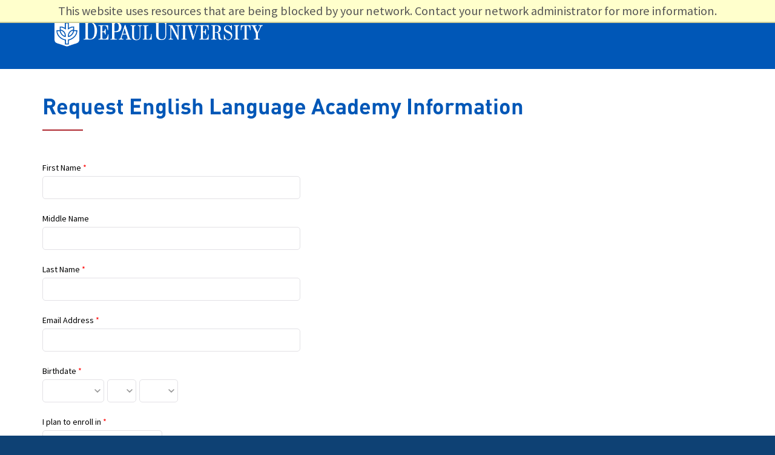

--- FILE ---
content_type: text/html; charset=utf-8
request_url: https://connect.depaul.edu/register/?id=e0de4cd1-b8c6-438d-baf3-9d23d5da0856
body_size: 7566
content:
<!DOCTYPE html><html xml:lang="en" lang="en" xmlns="http://www.w3.org/1999/xhtml"><head><link rel="shortcut icon" href="//connect-depaul-edu.cdn.technolutions.net/favicon.ico" /><link href="//fw.cdn.technolutions.net/framework/base.css?v=e2e5" rel="stylesheet" /><link href="//slate-technolutions-net.cdn.technolutions.net/shared/base.css?v=TS-e2e5-638859662864596412" rel="stylesheet" /><link href="//connect-depaul-edu.cdn.technolutions.net/shared/build-fonts.css?v=20151203192252" rel="stylesheet" /><link href="//connect-depaul-edu.cdn.technolutions.net/shared/build-mobile-global.css?v=20151203192252" rel="stylesheet" /><link href="//connect-depaul-edu.cdn.technolutions.net/shared/dpu-theme-rb.css?v=20151203192252" rel="stylesheet" /><link href="//connect-depaul-edu.cdn.technolutions.net/shared/custom.css?v=20151203192252" rel="stylesheet" /><link href="//connect-depaul-edu.cdn.technolutions.net/shared/build.css?v=20151203192252" rel="stylesheet" /><link type="text/css" rel="stylesheet" href="https://fonts.googleapis.com/css?family=Source+Sans+Pro:400,600,400italic,600italic|Open+Sans+Condensed:300,700,300italic" class="c_cr cr" /><link href="//slate-technolutions-net.cdn.technolutions.net/register/default.css?v=TS-e2e5-638744581814551184" rel="stylesheet" /><link href="//slate-technolutions-net.cdn.technolutions.net/register/embed.css?v=TS-e2e5-638899359743360055" rel="stylesheet" /><script src="//fw.cdn.technolutions.net/framework/base.js?v=e2e5"></script><script>/*<![CDATA[*/FW.Config['firstDay'] = 0; FW.Config['Citizenship.Default.Country'] = 'US'; FW.Config['Citizenship.PR'] = 'Permanent Resident'; FW.Config['CDN'] = '//slate-technolutions-net.cdn.technolutions.net'; /*]]>*/</script><script>/*<![CDATA[*/(function(w,d,s,l,i){w[l]=w[l]||[];w[l].push({'gtm.start':
new Date().getTime(),event:'gtm.js'});var f=d.getElementsByTagName(s)[0],
j=d.createElement(s),dl=l!='dataLayer'?'&='+l:'';j.async=true;j.src=
'https://sgtm.depaul.edu/gtm.js?id='+i+dl;f.parentNode.insertBefore(j,f);
})(window,document,'script','dataLayer','GTM-5BRT4J');/*]]>*/</script><script src="//connect-depaul-edu.cdn.technolutions.net/shared/build-mobile-global.js"></script><script>/*<![CDATA[*/
				//This script overrides erroneous styling in the portfolio upload page provided by slate
				if (window.location.href.indexOf("/apply/ptf") !== -1) {
					const stylesheets = document.styleSheets;
					if (stylesheets.length > 0) {
						const sheet = new CSSStyleSheet();
						document.adoptedStyleSheets = [...document.adoptedStyleSheets, sheet];
						try {
							sheet.insertRule('ul.tabs li a {height: 28px;}', sheet.cssRules.length);
							sheet.insertRule('.slide {width: 225px !important;height: 250px !important;}', sheet.cssRules.length);
							sheet.insertRule('.qq-buttons > div:nth-child(2) {line-height: 0px !important;display: block !important;}', sheet.cssRules.length);
						} catch (e) {
								console.error("Could not modify the last stylesheet. It might be cross-origin or have other restrictions.", e);
						}
					}
				}
				/*]]>*/</script><script>/*<![CDATA[*/if (window['formEmbedHandler_https://connect.depaul.edu'] == null) { window.addEventListener('message', function(event) { if (event.origin == 'https://connect.depaul.edu' && event.data != null && event.data.xdm == true && event.data.query != null && event.data.query['embedElement'] != null && event.data.html != null) { try { if (event.data.type == 'script') eval(event.data.html); else { const embedElement = FW.$('#' + event.data.query['embedElement']); FW.$(window).scrollTop(event.data.query['embed'] != null ? embedElement.offset().top : 0); embedElement.html(event.data.html); } } catch(ex) { } FW.Progress.Unload(); } }, false); window['formEmbedHandler_https://connect.depaul.edu'] = true; }/*]]>*/</script><script src="//slate-technolutions-net.cdn.technolutions.net/register/default.js?v=TS-e2e5-638888276411754112"></script><script src="//slate-technolutions-net.cdn.technolutions.net/register/embed.js?v=TS-e2e5-639039184133773817"></script><script async="async">/*<![CDATA[*/window.eventForm = true; window.addEventListener('popstate', function(event) { if (event && event.state && event.state.eventForm == true) location.reload(); }); history.replaceState({ eventForm: true }, null);/*]]>*/</script><script async="async" src="/ping"></script><script async="async" id="session_expires" src="//slate-technolutions-net.cdn.technolutions.net/shared/session.js?v=TS-e2e5-638500053382607876" data-now="1769001586" data-realm="" data-service-extend="/account/login?cmd=session_extend" data-service-login="/account/login?cmd=session_login" data-service-check="/account/login?cmd=session_check&amp;noauth=1" data-expires="0"></script><style>/*<![CDATA[*/html > body { line-height: normal; } ul.cr, li.cr { margin: 0; padding: 0; } #content { clear: both; padding: 15px; } #global { float: right; } #global ul, #global li { list-style: none; margin: 0; padding: 0; }/*]]>*/</style><meta name="viewport" content="width=device-width, initial-scale=1.0, maximum-scale=1.0, user-scalable=no" class="c_cr cr" /><title>Request English Language Academy Information</title><style></style><meta property="og:url" content="https://connect.depaul.edu/register/form?id=e0de4cd1-b8c6-438d-baf3-9d23d5da0856" /><meta property="og:type" content="website" /><meta property="og:title" content="Request English Language Academy Information" /><meta property="og:description" content="&#xA0;" /><meta property="fb:app_id" content="438822709481812" /></head><body><noscript><div style="background: #ffffcc; border-bottom: 2px solid #cccc99; padding: 5px 10px; margin-bottom: 0; text-align: center; position: fixed; top: 0; left: 0; right: 0; z-index: 9999;">This website uses scripting to enhance your browsing experience. <a href="https://support.google.com/answer/23852">Enable JavaScript</a> in your browser and then reload this website.</div></noscript><div id="netblock" style="background: #ffffcc; border-bottom: 2px solid #cccc99; display: none; padding: 5px 10px; margin-bottom: 0; text-align: center; position: fixed; top: 0; left: 0; right: 0; z-index: 9999;">This website uses resources that are being blocked by your network. Contact your network administrator for more information.</div><script>/*<![CDATA[*/if (window['FW'] == null) document.getElementById('netblock').style['display'] = 'block';/*]]>*/</script><div id="page"><div id="c_netblock" style="background: #ffffcc; border-bottom: 2px solid #cccc99; display: none; padding: 5px 10px; margin-bottom: 0; text-align: center;" class="cr">This website uses resources that are being blocked by your network. Contact your network administrator for more information.</div><div id="c_page" class="cr"><div class="c_c_v4master c_c_theme-new-core c_c_js c_cr cr"><div class="c_cr cr"><input type="hidden" name="__VIEWSTATEGENERATOR" id="c_c___VIEWSTATEGENERATOR" value="7F4397A1" class="c_cr cr" /></div><div id="c_c_ctl00_workspace" class="c_cr cr"><div id="c_c_s4-workspace" class="c_cr cr"><div id="c_c_s4-bodyContainer" class="c_cr cr"><div id="c_c_ctl00_MSO_ContentDiv" class="c_cr cr"><ul class="c_c_hide c_cr cr"><li class="c_cr cr"><a href="https://depaul.edu/#main-content" title="Skip to right column" class="c_cr cr">Skip main content</a></li><li class="c_cr cr"><a href="https://depaul.edu/#primary-navigation" title="Skip to main navigation" class="c_cr cr">Skip to site navigation</a></li><li class="c_cr cr"><a href="https://depaul.edu/#secondary-navigation" title="Skip to left column" class="c_cr cr">Skip to section navigation</a></li><li class="c_cr cr"><a href="https://depaul.edu/#dpu-shortcuts" title="Skip to campus shortcuts" class="c_cr cr">Skip to DePaul shortcuts</a></li><li class="c_cr cr"><a href="https://depaul.edu/#search" title="search" class="c_cr cr">Skip to search</a></li></ul><div id="c_c_ga-shortcuts-drawer" class="c_c_dpu-shortcuts-drawer c_cr cr" style="display: none;"></div><nav class="c_c_size1of5 c_cr cr" id="c_c_nav-slider" style="display:none;"><span class="c_c_unit c_c_size3of5 c_cr cr"><a name="search" class="c_cr cr" id="c_search"></a><input class="c_c_unit c_c_search-input c_cr cr" id="c_c_search_input_slider" name="search_input_slider" type="text" onkeypress="javascript:DePaul.SearchBox.KeyPress('search_input_slider',event);" spellcheck="false" autocomplete="off" /><input name="search_submit" class="c_c_unit c_c_search-btn c_cr cr" type="button" autocomplete="off" /></span><ul class="c_c_tab-titles c_cr cr"><li class="c_c_site-menu-title c_c_active-tab c_cr cr"><a class="c_c_tab-toggle c_cr cr">Site Menu</a></li><li class="c_c_dpu-shortcuts-title c_cr cr"><a class="c_c_tab-toggle c_cr cr">DPU Shortcuts</a></li></ul><div id="c_c_ga-nav-slider" class="c_c_tab c_c_nav-tab c_cr cr"><ul class="c_c_level-1 c_c_no-bullets c_cr cr"><li class="c_c_child-sub c_cr cr"><a href="https://depaul.edu/about/Pages/default.aspx" class="c_cr cr">About</a></li><li class="c_c_child-sub c_cr cr"><a href="https://depaul.edu/academics/Pages/default.aspx" class="c_cr cr">Academics</a></li><li class="c_c_child-sub c_cr cr"><a href="https://depaul.edu/admission/Pages/default.aspx" class="c_cr cr">Admission &amp; Aid</a></li><li class="c_c_child-sub c_cr cr"><a href="https://depaul.edu/faculty-and-staff/Pages/default.aspx" class="c_cr cr">Faculty &amp; Staff</a></li><li class="c_c_child-sub c_cr cr"><a href="https://depaul.edu/alumni/Pages/default.aspx" class="c_cr cr">Alumni</a></li></ul></div><div class="c_c_tab c_c_shortcuts-tab c_cr cr"><div class="c_c_unit c_c_size1of3 c_cr cr"><p class="c_cr cr">Resources</p><ul class="c_c_no-bullets c_cr cr"><li class="c_cr cr"><a href="http://offices.depaul.edu/oaa/academic-calendar/Pages/Full-Year-2015-2016.aspx" class="c_cr cr">Academic Calendar</a></li><li class="c_cr cr"><a href="http://www.depaul.edu/bookstore/" class="c_cr cr">Bookstore</a></li><li class="c_cr cr"><a href="http://campusconnect.depaul.edu/" class="c_cr cr">Campus Connect</a></li><li class="c_cr cr"><a href="http://publicsafety.depaul.edu/index.asp" class="c_cr cr">Campus Security</a></li><li class="c_cr cr"><a href="http://www.depaul.edu/Pages/consumer-info.aspx" class="c_cr cr">Consumer Info</a></li><li class="c_cr cr"><a href="http://offices.depaul.edu/depaul-central/Pages/default.aspx" class="c_cr cr">DePaul Central</a></li><li class="c_cr cr"><a href="http://d2l.depaul.edu/" class="c_cr cr">Desire2Learn (D2L)</a></li><li class="c_cr cr"><a href="http://directory.depaul.edu/" class="c_cr cr">Directory</a></li><li class="c_cr cr"><a href="http://library.depaul.edu/Pages/default.aspx" class="c_cr cr">Library</a></li><li class="c_cr cr"><a href="https://outlook.depaul.edu/" class="c_cr cr">Outlook Email</a></li><li class="c_cr cr"><a href="http://www.depaul.edu/university-catalog/Pages/default.aspx" class="c_cr cr">University Catalog</a></li></ul></div><div class="c_c_unit c_c_size1of3 c_cr cr"><p class="c_cr cr">Information For</p><ul class="c_c_no-bullets c_cr cr"><li class="c_cr cr"><a href="http://alumni.depaul.edu/" class="c_cr cr">Alumni &amp; Friends</a></li><li class="c_cr cr"><a href="http://www.depaul.edu/Pages/students.aspx" class="c_cr cr">Current Students</a></li><li class="c_cr cr"><a href="http://www.depaul.edu/Pages/faculty.aspx" class="c_cr cr">Faculty &amp; Staff</a></li></ul></div><div class="c_c_unit c_c_size1of3 c_cr cr"><p class="c_cr cr">Quicklinks</p><ul class="c_c_no-bullets c_cr cr"><li class="c_cr cr"><a href="http://www.depaulbluedemons.com/" class="c_cr cr">Athletics</a></li><li class="c_cr cr"><a href="http://www.depaul.edu/campus-maps/Pages/default.aspx" class="c_cr cr">Campus Maps</a></li><li class="c_cr cr"><a href="http://www.depaul.edu/Pages/employment-at-depaul.aspx" class="c_cr cr">Employment</a></li><li class="c_cr cr"><a href="http://events.depaul.edu/" class="c_cr cr">Events</a></li><li class="c_cr cr"><a href="http://www.depaul.edu/utilities/Pages/a-z-websites.aspx" class="c_cr cr">Sites A-Z</a></li></ul></div></div></nav><div class="c_c_body-content c_cr cr"><div id="c_c_login-name" style="display:none;" class="c_cr cr"><span id="c_c_ctl00_loginNameControl" class="c_cr cr"></span></div><div id="c_c_ga-masthead" class="c_c_line c_c_masthead c_cr cr"><div class="c_c_unitRight c_c_size2of5 c_c_topbar c_cr cr"><nav class="c_c_off-canvas-navigation c_cr cr"><a class="c_c_menu-button c_cr cr" href="https://depaul.edu/#nav-slider">Pretty icon of horizontal lines</a></nav></div><div class="c_c_container-1200 c_cr cr"><div class="c_c_unit c_c_size5of5 c_c_dpu-logo c_cr cr"><a class="c_c_unit c_c_logo-long c_cr cr" href="http://www.depaul.edu/Pages/default.aspx">DePaul University</a></div></div></div><div class="c_c_container-1200 c_cr cr"><div id="global"><ul></ul></div><div id="content"><div id="form_e0de4cd1-b8c6-438d-baf3-9d23d5da0856"><form enctype="multipart/form-data" id="form_e0de4cd1-b8c6-438d-baf3-9d23d5da0856_container" method="post" onsubmit="return false;" data-page="1" data-page-count="1" data-embed="form_e0de4cd1-b8c6-438d-baf3-9d23d5da0856" action="https://connect.depaul.edu/register/?id=e0de4cd1-b8c6-438d-baf3-9d23d5da0856&amp;cmd=submit&amp;output=xdm&amp;embedElement=form_e0de4cd1-b8c6-438d-baf3-9d23d5da0856" novalidate="novalidate" data-fw-form="1"><input name="id" type="hidden" value="e0de4cd1-b8c6-438d-baf3-9d23d5da0856" /><input id="sk_e0de4cd1-b8c6-438d-baf3-9d23d5da0856" name="sk" type="hidden" value="1QuiXSdfR_yHA0kSDYgN4l-NmRBpSPeQtPfttpxQnbKoQY4lP3eNyaM4jj3XR_YT9Y4zztrmNVyj8toJhkg79_Tez4rLSJUL" /><script async="async">/*<![CDATA[*/new function() { const sk = FW.$('#sk_e0de4cd1-b8c6-438d-baf3-9d23d5da0856'), form = sk.closest('form'); let fetchKey; fetchKey = function() { form.off('focusin touchstart', fetchKey); FW.$.ajax({ method: 'POST', url: 'https://connect.depaul.edu/register/form?cmd=sk', data: { 'id': 'e0de4cd1-b8c6-438d-baf3-9d23d5da0856', 'sk': sk.val() }, xhrFields: { withCredentials: true }, dataType: 'text', success: function(data) { sk.val(data); } }); }; form.on('focusin touchstart', fetchKey); }();/*]]>*/</script><input name="referrer" type="hidden" value="https://connect.depaul.edu/" /><h1>Request English Language Academy Information</h1><div id="form_start"></div><div class="error hidden" id="form_e0de4cd1-b8c6-438d-baf3-9d23d5da0856_error"></div><div style="margin-top: 25px;"><script>/*<![CDATA[*/new function($) { var renderForm = function() { var form = window['Form'] = window['form_e0de4cd1-b8c6-438d-baf3-9d23d5da0856'] = new FormFiller($('#form_page_e0de4cd1-b8c6-438d-baf3-9d23d5da0856')); try {

} catch (ex) { if (console.log) console.log(ex); } form.ready(); }; $(renderForm); }(FW.$);/*]]>*/</script><div class="form_container"><div id="form_page_e0de4cd1-b8c6-438d-baf3-9d23d5da0856"><div class="form_pages"><div id="form_page_1" data-id="e0de4cd1-b8c6-438d-baf3-9d23d5da0856" data-page="1" class="form_page form_page_1" style="clear: left;"><div class="form_question form_text form_question_daed7b7d-af52-430d-af85-3f66ad3d2c70 form_layout_stacked" id="form_question_daed7b7d-af52-430d-af85-3f66ad3d2c70" style="clear: left;" data-id="daed7b7d-af52-430d-af85-3f66ad3d2c70" data-type="text" data-export="sys:first" data-required="1"><label for="form_daed7b7d-af52-430d-af85-3f66ad3d2c70" class="form_label">First Name <font color="red">*</font></label><div class="form_responses"><input type="text" size="48" id="form_daed7b7d-af52-430d-af85-3f66ad3d2c70" name="form_daed7b7d-af52-430d-af85-3f66ad3d2c70" value="" autocomplete="off" /></div></div><div class="form_question form_text form_question_5bd5841f-932b-46e6-a8be-a6f825088b81 form_layout_stacked" id="form_question_5bd5841f-932b-46e6-a8be-a6f825088b81" style="clear: left;" data-id="5bd5841f-932b-46e6-a8be-a6f825088b81" data-type="text" data-export="sys:middle"><label for="form_5bd5841f-932b-46e6-a8be-a6f825088b81" class="form_label">Middle Name</label><div class="form_responses"><input type="text" size="48" id="form_5bd5841f-932b-46e6-a8be-a6f825088b81" name="form_5bd5841f-932b-46e6-a8be-a6f825088b81" value="" autocomplete="off" /></div></div><div class="form_question form_text form_question_46c8120f-91d9-4ce9-aabd-8ff028ba4cf2 form_layout_stacked" id="form_question_46c8120f-91d9-4ce9-aabd-8ff028ba4cf2" style="clear: left;" data-id="46c8120f-91d9-4ce9-aabd-8ff028ba4cf2" data-type="text" data-export="sys:last" data-required="1"><label for="form_46c8120f-91d9-4ce9-aabd-8ff028ba4cf2" class="form_label">Last Name <font color="red">*</font></label><div class="form_responses"><input type="text" size="48" id="form_46c8120f-91d9-4ce9-aabd-8ff028ba4cf2" name="form_46c8120f-91d9-4ce9-aabd-8ff028ba4cf2" value="" autocomplete="off" /></div></div><div class="form_question form_text form_question_afe52052-cfc1-469c-81d5-f6c876ec2cd7 form_layout_stacked" id="form_question_afe52052-cfc1-469c-81d5-f6c876ec2cd7" style="clear: left;" data-id="afe52052-cfc1-469c-81d5-f6c876ec2cd7" data-type="text" data-export="sys:email" data-mask="email" data-required="1"><label for="form_afe52052-cfc1-469c-81d5-f6c876ec2cd7" class="form_label">Email Address <font color="red">*</font></label><div class="form_responses"><input type="email" size="48" id="form_afe52052-cfc1-469c-81d5-f6c876ec2cd7" name="form_afe52052-cfc1-469c-81d5-f6c876ec2cd7" value="" autocomplete="off" /></div></div><div class="form_question form_birthdate form_question_b5f488fd-aa93-4ebd-850f-a34bf96c4fcb form_layout_stacked" id="form_question_b5f488fd-aa93-4ebd-850f-a34bf96c4fcb" style="clear: left;" data-id="b5f488fd-aa93-4ebd-850f-a34bf96c4fcb" data-type="birthdate" data-export="sys:birthdate" data-datatype="date" data-required="1"><fieldset><legend>Birthdate <font color="red">*</font></legend><div class="form_label">Birthdate <font color="red">*</font></div><div class="form_responses"><select aria-label="Month" id="form_b5f488fd-aa93-4ebd-850f-a34bf96c4fcb_m" name="form_b5f488fd-aa93-4ebd-850f-a34bf96c4fcb_m" size="1"><option value=""></option><option value="01">January</option><option value="02">February</option><option value="03">March</option><option value="04">April</option><option value="05">May</option><option value="06">June</option><option value="07">July</option><option value="08">August</option><option value="09">September</option><option value="10">October</option><option value="11">November</option><option value="12">December</option></select><select aria-label="Day" id="form_b5f488fd-aa93-4ebd-850f-a34bf96c4fcb_d" name="form_b5f488fd-aa93-4ebd-850f-a34bf96c4fcb_d" size="1" style="margin-left: 5px;"><option value=""></option><option value="01">1</option><option value="02">2</option><option value="03">3</option><option value="04">4</option><option value="05">5</option><option value="06">6</option><option value="07">7</option><option value="08">8</option><option value="09">9</option><option value="10">10</option><option value="11">11</option><option value="12">12</option><option value="13">13</option><option value="14">14</option><option value="15">15</option><option value="16">16</option><option value="17">17</option><option value="18">18</option><option value="19">19</option><option value="20">20</option><option value="21">21</option><option value="22">22</option><option value="23">23</option><option value="24">24</option><option value="25">25</option><option value="26">26</option><option value="27">27</option><option value="28">28</option><option value="29">29</option><option value="30">30</option><option value="31">31</option></select><select aria-label="Year" id="form_b5f488fd-aa93-4ebd-850f-a34bf96c4fcb_y" name="form_b5f488fd-aa93-4ebd-850f-a34bf96c4fcb_y" size="1" style="margin-left: 5px;"><option></option><option value="2026">2026</option><option value="2025">2025</option><option value="2024">2024</option><option value="2023">2023</option><option value="2022">2022</option><option value="2021">2021</option><option value="2020">2020</option><option value="2019">2019</option><option value="2018">2018</option><option value="2017">2017</option><option value="2016">2016</option><option value="2015">2015</option><option value="2014">2014</option><option value="2013">2013</option><option value="2012">2012</option><option value="2011">2011</option><option value="2010">2010</option><option value="2009">2009</option><option value="2008">2008</option><option value="2007">2007</option><option value="2006">2006</option><option value="2005">2005</option><option value="2004">2004</option><option value="2003">2003</option><option value="2002">2002</option><option value="2001">2001</option><option value="2000">2000</option><option value="1999">1999</option><option value="1998">1998</option><option value="1997">1997</option><option value="1996">1996</option><option value="1995">1995</option><option value="1994">1994</option><option value="1993">1993</option><option value="1992">1992</option><option value="1991">1991</option><option value="1990">1990</option><option value="1989">1989</option><option value="1988">1988</option><option value="1987">1987</option><option value="1986">1986</option><option value="1985">1985</option><option value="1984">1984</option><option value="1983">1983</option><option value="1982">1982</option><option value="1981">1981</option><option value="1980">1980</option><option value="1979">1979</option><option value="1978">1978</option><option value="1977">1977</option><option value="1976">1976</option><option value="1975">1975</option><option value="1974">1974</option><option value="1973">1973</option><option value="1972">1972</option><option value="1971">1971</option><option value="1970">1970</option><option value="1969">1969</option><option value="1968">1968</option><option value="1967">1967</option><option value="1966">1966</option><option value="1965">1965</option><option value="1964">1964</option><option value="1963">1963</option><option value="1962">1962</option><option value="1961">1961</option><option value="1960">1960</option><option value="1959">1959</option><option value="1958">1958</option><option value="1957">1957</option><option value="1956">1956</option><option value="1955">1955</option><option value="1954">1954</option><option value="1953">1953</option><option value="1952">1952</option><option value="1951">1951</option><option value="1950">1950</option><option value="1949">1949</option><option value="1948">1948</option><option value="1947">1947</option><option value="1946">1946</option><option value="1945">1945</option><option value="1944">1944</option><option value="1943">1943</option><option value="1942">1942</option><option value="1941">1941</option><option value="1940">1940</option><option value="1939">1939</option><option value="1938">1938</option><option value="1937">1937</option><option value="1936">1936</option><option value="1935">1935</option><option value="1934">1934</option><option value="1933">1933</option><option value="1932">1932</option><option value="1931">1931</option><option value="1930">1930</option><option value="1929">1929</option><option value="1928">1928</option><option value="1927">1927</option><option value="1926">1926</option><option value="1925">1925</option><option value="1924">1924</option><option value="1923">1923</option><option value="1922">1922</option><option value="1921">1921</option><option value="1920">1920</option><option value="1919">1919</option><option value="1918">1918</option><option value="1917">1917</option><option value="1916">1916</option><option value="1915">1915</option><option value="1914">1914</option><option value="1913">1913</option><option value="1912">1912</option><option value="1911">1911</option><option value="1910">1910</option><option value="1909">1909</option><option value="1908">1908</option><option value="1907">1907</option><option value="1906">1906</option><option value="1905">1905</option><option value="1904">1904</option><option value="1903">1903</option><option value="1902">1902</option><option value="1901">1901</option><option value="1900">1900</option></select></div></fieldset></div><div class="form_question form_select form_question_f4c1d364-ef96-49e9-bce6-46c9dd352543 form_layout_stacked" id="form_question_f4c1d364-ef96-49e9-bce6-46c9dd352543" style="clear: left;" data-id="f4c1d364-ef96-49e9-bce6-46c9dd352543" data-type="select" data-export="sys:field:term" data-required="1"><label for="form_f4c1d364-ef96-49e9-bce6-46c9dd352543" class="form_label">I plan to enroll in <font color="red">*</font></label><div class="form_responses"><select size="1" id="form_f4c1d364-ef96-49e9-bce6-46c9dd352543" name="form_f4c1d364-ef96-49e9-bce6-46c9dd352543"><option></option><option value="3823faad-5374-436e-8779-65ef58169fdf" data-text="2026 Spring (March '26)">2026 Spring (March '26)</option><option value="1a5184c5-7ee8-4937-9ffb-7203e59fac36" data-text="2026 Summer (June '26)">2026 Summer (June '26)</option><option value="911ee0ab-db73-4d5e-8b5b-8c2647dc73c3" data-text="2026 Fall (September '26)">2026 Fall (September '26)</option><option value="ed9d0f02-2b8f-4fbe-ac9f-0b7480564df4" data-text="2027 Winter (January '27)">2027 Winter (January '27)</option><option value="13a02736-12e5-4193-ab78-e078b819f10a" data-text="2027 Spring (March '27)">2027 Spring (March '27)</option><option value="093cd003-548e-48ec-9878-7b8913bb131f" data-text="2027 Summer (June '27)">2027 Summer (June '27)</option><option value="4170293d-bd79-46c2-b606-67a8e12dfbc1" data-text="2027 Fall (September '27)">2027 Fall (September '27)</option><option value="43baa6ff-c72c-43ee-8323-574f22c3aaf7" data-text="2028 Winter (January '28)">2028 Winter (January '28)</option><option value="3c6735fb-3fa8-4bd4-b100-4c26c06cea04" data-text="2028 Spring (March '28)">2028 Spring (March '28)</option><option value="812b8863-dbbb-4791-b2f9-ebd6659fa076" data-text="2028 Summer (June '28)">2028 Summer (June '28)</option><option value="651e4439-ae2e-4bdf-a153-65b0e616a387" data-text="2028 Fall (September '28)">2028 Fall (September '28)</option><option value="58674221-055e-4baa-9527-85f95df9e55f" data-text="2029 Winter (January '29)">2029 Winter (January '29)</option><option value="2f90bb4a-38cf-4bd8-92a2-da774bf06c84" data-text="2029 Spring (March '29)">2029 Spring (March '29)</option><option value="817bdf7e-5f9f-4704-932b-42635a1a8106" data-text="2029 Summer (June '29)">2029 Summer (June '29)</option><option value="64ea8d46-1af5-4e16-891c-409508f2f78f" data-text="2029 Fall (September '29)">2029 Fall (September '29)</option></select></div></div><div class="form_question form_radio form_question_abcdaebc-130e-485e-b592-49e2b79ede8f hidden form_layout_stacked" id="form_question_abcdaebc-130e-485e-b592-49e2b79ede8f" style="clear: left;" data-id="abcdaebc-130e-485e-b592-49e2b79ede8f" data-type="radio" data-export="sys:field:international_stdt" data-invisible="1"><fieldset id="form_abcdaebc-130e-485e-b592-49e2b79ede8f"><legend>International Student (Hidden; Default = Yes)</legend><div class="form_label">International Student (Hidden; Default = Yes)</div><div class="form_responses"><div class="form_response"><input id="form_abcdaebc-130e-485e-b592-49e2b79ede8f_1" type="radio" data-text="Yes" name="form_abcdaebc-130e-485e-b592-49e2b79ede8f" checked="checked" value="1" autocomplete="off" /><label for="form_abcdaebc-130e-485e-b592-49e2b79ede8f_1">Yes</label></div><div class="form_response"><input id="form_abcdaebc-130e-485e-b592-49e2b79ede8f_2" type="radio" data-text="No" name="form_abcdaebc-130e-485e-b592-49e2b79ede8f" value="0" autocomplete="off" /><label for="form_abcdaebc-130e-485e-b592-49e2b79ede8f_2">No</label></div></div></fieldset></div></div></div></div></div><div style="clear: left;"></div></div><div class="action form_action_submit"><button class="default form_button_submit" type="button">Submit</button><script async="async">/*<![CDATA[*/new function($) { var form = $('#form_e0de4cd1-b8c6-438d-baf3-9d23d5da0856_container'); form.on('submit', function() { if (!FW.postbackEnabled) return false; }); form.find('button.form_button_submit').on('click', function() { var form = window['form_e0de4cd1-b8c6-438d-baf3-9d23d5da0856']; if (form.Validate()) FW.Lazy.Commit(this, { cmd: 'submit' }); }); form.find('button.form_button_save').on('click', function() { FW.Lazy.Commit(this, { cmd: 'save' }); }); }(FW.$);/*]]>*/</script></div><div style="clear: both;"></div></form></div></div></div><nav class="c_c_dropdown c_cr cr" style="display:none;"></nav><nav id="c_c_ga-secondarybottom" class="c_c_secondary-bottom c_cr cr"></nav><div class="c_c_line c_c_footer c_cr cr" id="c_c_ga-footer"><div class="c_c_container-1920 c_cr cr"><h3 class="c_c_text-blue--light c_c_m0-b c_cr cr">DePaul University</h3><div class="c_c_container-900 c_cr cr"><div class="c_c_unit c_c_size1of3 c_cr cr"><p class="c_cr cr"><a href="http://www.depaul.edu/apply/Pages/default.aspx" data-area="footer" id="footer_link" class="c_cr cr">Apply</a><br class="c_cr cr" /><a href="http://www.depaul.edu/admission-and-aid/Pages/request-info.aspx" data-area="footer" id="footer_link" class="c_cr cr">Request Info</a><br class="c_cr cr" /><a href="http://www.depaul.edu/admission-and-aid/visit-depaul/Pages/default.aspx" data-area="footer" id="footer_link" class="c_cr cr">Visit Campus</a><br class="c_cr cr" /><a href="http://directory.depaul.edu/" data-area="footer" id="footer_link" class="c_cr cr">Directory</a><br class="c_cr cr" /></p></div><div class="c_c_unit c_c_size1of3 c_c_address c_cr cr"><p class="c_cr cr">1 E. Jackson Blvd.<br class="c_cr cr" />
Chicago, IL 60604<br class="c_cr cr" />
(312) 362-8000<br class="c_cr cr" /></p></div><div class="c_c_unit c_c_size1of3 c_cr cr"><p class="c_cr cr"><a href="http://library.depaul.edu/Pages/default.aspx" data-area="footer" id="footer_link" class="c_cr cr">Library</a><br class="c_cr cr" /><a href="http://www.depaulbluedemons.com/" data-area="footer" id="footer_link" class="c_cr cr">Athletics</a><br class="c_cr cr" /><a href="http://www.depaul.edu/Pages/employment-at-depaul.aspx" data-area="footer" id="footer_link" class="c_cr cr">Careers</a><br class="c_cr cr" /><a href="http://events.depaul.edu/" data-area="footer" id="footer_link" class="c_cr cr">Events</a><br class="c_cr cr" /></p></div><div class="c_c_skin-social c_c_unit c_c_size1of1 c_c_clear c_cr cr"><a class="c_c_fb c_c_social-new c_cr cr" href="https://www.facebook.com/DePaulUniversity/" data-area="footer"></a><a class="c_c_twitter c_c_social-new c_cr cr" href="https://twitter.com/depaulu" data-area="footer"></a><a class="c_c_instagram c_c_social-new c_cr cr" href="https://www.instagram.com/depaulu/" data-area="footer"></a></div></div></div></div><div class="c_c_line c_c_copyright c_cr cr" id="c_c_ga-copyright"><div class="c_c_container-1200 c_cr cr"><p class="c_c_size1of1 c_c_small c_cr cr"><a href="http://www.depaul.edu/Pages/copyright.aspx" id="footer_link" class="c_cr cr">&#xA9;2001-2022</a> DePaul University | <a href="http://www.depaul.edu/Pages/disclaimer.aspx" id="footer_link" class="c_cr cr">Disclaimer</a> | <a href="http://www.depaul.edu/Pages/contact-us.aspx" id="footer_link" class="c_cr cr">Contact Us</a> | <a href="http://emergencyplan.depaul.edu/Pages/default.aspx" id="footer_link" class="c_cr cr">Emergency Plan</a> | <a href="http://www.depaul.edu/Pages/consumer-info.aspx" id="footer_link" class="c_cr cr">Consumer Information</a> | <a href="http://go.depaul.edu/privacy" id="footer_link" class="c_cr cr">Privacy Statement</a><span style="font-size: 8pt; background-color: window;" class="c_cr cr"></span><span style="font-size: 8pt; background-color: window;" class="c_cr cr"></span></p></div></div><div id="c_c_ga-hiddenshortcuts" class="c_c_hiddenShortcuts c_cr cr" style="display:none;"><div class="c_c_unit c_c_size1of3 c_cr cr"><p class="c_cr cr">Resources</p><ul class="c_c_no-bullets c_cr cr"><li class="c_cr cr"><a href="http://offices.depaul.edu/oaa/academic-calendar/Pages/Full-Year-2015-2016.aspx" class="c_cr cr">Academic Calendar</a></li><li class="c_cr cr"><a href="http://www.depaul.edu/bookstore/" class="c_cr cr">Bookstore</a></li><li class="c_cr cr"><a href="http://campusconnect.depaul.edu/" class="c_cr cr">Campus Connect</a></li><li class="c_cr cr"><a href="http://publicsafety.depaul.edu/index.asp" class="c_cr cr">Campus Security</a></li><li class="c_cr cr"><a href="http://www.depaul.edu/Pages/consumer-info.aspx" class="c_cr cr">Consumer Info</a></li><li class="c_cr cr"><a href="http://offices.depaul.edu/depaul-central/Pages/default.aspx" class="c_cr cr">DePaul Central</a></li><li class="c_cr cr"><a href="http://d2l.depaul.edu/" class="c_cr cr">Desire2Learn (D2L)</a></li><li class="c_cr cr"><a href="http://directory.depaul.edu/" class="c_cr cr">Directory</a></li><li class="c_cr cr"><a href="http://library.depaul.edu/Pages/default.aspx" class="c_cr cr">Library</a></li><li class="c_cr cr"><a href="https://outlook.depaul.edu/" class="c_cr cr">Outlook Email</a></li><li class="c_cr cr"><a href="http://www.depaul.edu/university-catalog/Pages/default.aspx" class="c_cr cr">University Catalog</a></li></ul></div><div class="c_c_unit c_c_size1of3 c_cr cr"><p class="c_cr cr">Information For</p><ul class="c_c_no-bullets c_cr cr"><li class="c_cr cr"><a href="http://alumni.depaul.edu/" class="c_cr cr">Alumni &amp; Friends</a></li><li class="c_cr cr"><a href="http://www.depaul.edu/Pages/students.aspx" class="c_cr cr">Current Students</a></li><li class="c_cr cr"><a href="http://www.depaul.edu/Pages/faculty.aspx" class="c_cr cr">Faculty &amp; Staff</a></li></ul></div><div class="c_c_unit c_c_size1of3 c_cr cr"><p class="c_cr cr">Quicklinks</p><ul class="c_c_no-bullets c_cr cr"><li class="c_cr cr"><a href="http://www.depaulbluedemons.com/" class="c_cr cr">Athletics</a></li><li class="c_cr cr"><a href="http://www.depaul.edu/campus-maps/Pages/default.aspx" class="c_cr cr">Campus Maps</a></li><li class="c_cr cr"><a href="http://www.depaul.edu/Pages/employment-at-depaul.aspx" class="c_cr cr">Employment</a></li><li class="c_cr cr"><a href="http://events.depaul.edu/" class="c_cr cr">Events</a></li><li class="c_cr cr"><a href="http://www.depaul.edu/utilities/Pages/a-z-websites.aspx" class="c_cr cr">Sites A-Z</a></li></ul></div></div></div></div></div></div></div><div id="c_c_ctl00_panelZone" class="c_cr cr"><div style="display:none" id="c_c_hidZone" class="c_cr cr"><menu class="c_c_ms-SrvMenuUI c_cr cr" /></div></div><input type="hidden" id="c_c__wpcmWpid" name="_wpcmWpid" value="" class="c_cr cr" /><input type="hidden" id="c_c_wpcmVal" name="wpcmVal" value="" class="c_cr cr" /><footer class="c_cr cr"><div class="c_c_dashboard c_cr cr"></div></footer></div></div><div class="c_progress_box cr" style="visibility: hidden;"></div></div></body></html>

--- FILE ---
content_type: text/css
request_url: https://connect-depaul-edu.cdn.technolutions.net/shared/build-fonts.css?v=20151203192252
body_size: 257099
content:
@font-face { font-family: "Open Sans Condensed"; font-style: italic; font-weight: 300; src: url(/s/opensanscondensed/v23/z7NHdQDnbTkabZAIOl9il_O6KJj73e7Fd_-7suD8SL2V6As.woff2) format("woff2"); unicode-range: U+460-52F, U+1C80-1C88, U+20B4, U+2DE0-2DFF, U+A640-A69F, U+FE2E-FE2F; }
@font-face { font-family: "Open Sans Condensed"; font-style: italic; font-weight: 300; src: url(/s/opensanscondensed/v23/z7NHdQDnbTkabZAIOl9il_O6KJj73e7Fd_-7suD8Qb2V6As.woff2) format("woff2"); unicode-range: U+301, U+400-45F, U+490-491, U+4B0-4B1, U+2116; }
@font-face { font-family: "Open Sans Condensed"; font-style: italic; font-weight: 300; src: url(/s/opensanscondensed/v23/z7NHdQDnbTkabZAIOl9il_O6KJj73e7Fd_-7suD8Sb2V6As.woff2) format("woff2"); unicode-range: U+1F00-1FFF; }
@font-face { font-family: "Open Sans Condensed"; font-style: italic; font-weight: 300; src: url(/s/opensanscondensed/v23/z7NHdQDnbTkabZAIOl9il_O6KJj73e7Fd_-7suD8Rr2V6As.woff2) format("woff2"); unicode-range: U+370-3FF; }
@font-face { font-family: "Open Sans Condensed"; font-style: italic; font-weight: 300; src: url(/s/opensanscondensed/v23/z7NHdQDnbTkabZAIOl9il_O6KJj73e7Fd_-7suD8Sr2V6As.woff2) format("woff2"); unicode-range: U+102-103, U+110-111, U+128-129, U+168-169, U+1A0-1A1, U+1AF-1B0, U+1EA0-1EF9, U+20AB; }
@font-face { font-family: "Open Sans Condensed"; font-style: italic; font-weight: 300; src: url(/s/opensanscondensed/v23/z7NHdQDnbTkabZAIOl9il_O6KJj73e7Fd_-7suD8S72V6As.woff2) format("woff2"); unicode-range: U+100-24F, U+259, U+1E00-1EFF, U+2020, U+20A0-20AB, U+20AD-20CF, U+2113, U+2C60-2C7F, U+A720-A7FF; }
@font-face { font-family: "Open Sans Condensed"; font-style: italic; font-weight: 300; src: url(/s/opensanscondensed/v23/z7NHdQDnbTkabZAIOl9il_O6KJj73e7Fd_-7suD8Rb2V.woff2) format("woff2"); unicode-range: U+0-FF, U+131, U+152-153, U+2BB-2BC, U+2C6, U+2DA, U+2DC, U+2000-206F, U+2074, U+20AC, U+2122, U+2191, U+2193, U+2212, U+2215, U+FEFF, U+FFFD; }
@font-face { font-family: "Open Sans Condensed"; font-style: normal; font-weight: 300; src: url(/s/opensanscondensed/v23/z7NFdQDnbTkabZAIOl9il_O6KJj73e7Ff1GhDujMR6WR.woff2) format("woff2"); unicode-range: U+460-52F, U+1C80-1C88, U+20B4, U+2DE0-2DFF, U+A640-A69F, U+FE2E-FE2F; }
@font-face { font-family: "Open Sans Condensed"; font-style: normal; font-weight: 300; src: url(/s/opensanscondensed/v23/z7NFdQDnbTkabZAIOl9il_O6KJj73e7Ff1GhDuHMR6WR.woff2) format("woff2"); unicode-range: U+301, U+400-45F, U+490-491, U+4B0-4B1, U+2116; }
@font-face { font-family: "Open Sans Condensed"; font-style: normal; font-weight: 300; src: url(/s/opensanscondensed/v23/z7NFdQDnbTkabZAIOl9il_O6KJj73e7Ff1GhDunMR6WR.woff2) format("woff2"); unicode-range: U+1F00-1FFF; }
@font-face { font-family: "Open Sans Condensed"; font-style: normal; font-weight: 300; src: url(/s/opensanscondensed/v23/z7NFdQDnbTkabZAIOl9il_O6KJj73e7Ff1GhDubMR6WR.woff2) format("woff2"); unicode-range: U+370-3FF; }
@font-face { font-family: "Open Sans Condensed"; font-style: normal; font-weight: 300; src: url(/s/opensanscondensed/v23/z7NFdQDnbTkabZAIOl9il_O6KJj73e7Ff1GhDurMR6WR.woff2) format("woff2"); unicode-range: U+102-103, U+110-111, U+128-129, U+168-169, U+1A0-1A1, U+1AF-1B0, U+1EA0-1EF9, U+20AB; }
@font-face { font-family: "Open Sans Condensed"; font-style: normal; font-weight: 300; src: url(/s/opensanscondensed/v23/z7NFdQDnbTkabZAIOl9il_O6KJj73e7Ff1GhDuvMR6WR.woff2) format("woff2"); unicode-range: U+100-24F, U+259, U+1E00-1EFF, U+2020, U+20A0-20AB, U+20AD-20CF, U+2113, U+2C60-2C7F, U+A720-A7FF; }
@font-face { font-family: "Open Sans Condensed"; font-style: normal; font-weight: 300; src: url(/s/opensanscondensed/v23/z7NFdQDnbTkabZAIOl9il_O6KJj73e7Ff1GhDuXMRw.woff2) format("woff2"); unicode-range: U+0-FF, U+131, U+152-153, U+2BB-2BC, U+2C6, U+2DA, U+2DC, U+2000-206F, U+2074, U+20AC, U+2122, U+2191, U+2193, U+2212, U+2215, U+FEFF, U+FFFD; }
@font-face { font-family: "Open Sans Condensed"; font-style: normal; font-weight: 700; src: url(/s/opensanscondensed/v23/z7NFdQDnbTkabZAIOl9il_O6KJj73e7Ff0GmDujMR6WR.woff2) format("woff2"); unicode-range: U+460-52F, U+1C80-1C88, U+20B4, U+2DE0-2DFF, U+A640-A69F, U+FE2E-FE2F; }
@font-face { font-family: "Open Sans Condensed"; font-style: normal; font-weight: 700; src: url(/s/opensanscondensed/v23/z7NFdQDnbTkabZAIOl9il_O6KJj73e7Ff0GmDuHMR6WR.woff2) format("woff2"); unicode-range: U+301, U+400-45F, U+490-491, U+4B0-4B1, U+2116; }
@font-face { font-family: "Open Sans Condensed"; font-style: normal; font-weight: 700; src: url(/s/opensanscondensed/v23/z7NFdQDnbTkabZAIOl9il_O6KJj73e7Ff0GmDunMR6WR.woff2) format("woff2"); unicode-range: U+1F00-1FFF; }
@font-face { font-family: "Open Sans Condensed"; font-style: normal; font-weight: 700; src: url(/s/opensanscondensed/v23/z7NFdQDnbTkabZAIOl9il_O6KJj73e7Ff0GmDubMR6WR.woff2) format("woff2"); unicode-range: U+370-3FF; }
@font-face { font-family: "Open Sans Condensed"; font-style: normal; font-weight: 700; src: url(/s/opensanscondensed/v23/z7NFdQDnbTkabZAIOl9il_O6KJj73e7Ff0GmDurMR6WR.woff2) format("woff2"); unicode-range: U+102-103, U+110-111, U+128-129, U+168-169, U+1A0-1A1, U+1AF-1B0, U+1EA0-1EF9, U+20AB; }
@font-face { font-family: "Open Sans Condensed"; font-style: normal; font-weight: 700; src: url(/s/opensanscondensed/v23/z7NFdQDnbTkabZAIOl9il_O6KJj73e7Ff0GmDuvMR6WR.woff2) format("woff2"); unicode-range: U+100-24F, U+259, U+1E00-1EFF, U+2020, U+20A0-20AB, U+20AD-20CF, U+2113, U+2C60-2C7F, U+A720-A7FF; }
@font-face { font-family: "Open Sans Condensed"; font-style: normal; font-weight: 700; src: url(/s/opensanscondensed/v23/z7NFdQDnbTkabZAIOl9il_O6KJj73e7Ff0GmDuXMRw.woff2) format("woff2"); unicode-range: U+0-FF, U+131, U+152-153, U+2BB-2BC, U+2C6, U+2DA, U+2DC, U+2000-206F, U+2074, U+20AC, U+2122, U+2191, U+2193, U+2212, U+2215, U+FEFF, U+FFFD; }
@font-face { font-family: "Source Sans Pro"; font-style: italic; font-weight: 400; src: url(/s/sourcesanspro/v21/6xK1dSBYKcSV-LCoeQqfX1RYOo3qPZ7qsDJT9g.woff2) format("woff2"); unicode-range: U+460-52F, U+1C80-1C88, U+20B4, U+2DE0-2DFF, U+A640-A69F, U+FE2E-FE2F; }
@font-face { font-family: "Source Sans Pro"; font-style: italic; font-weight: 400; src: url(/s/sourcesanspro/v21/6xK1dSBYKcSV-LCoeQqfX1RYOo3qPZ7jsDJT9g.woff2) format("woff2"); unicode-range: U+301, U+400-45F, U+490-491, U+4B0-4B1, U+2116; }
@font-face { font-family: "Source Sans Pro"; font-style: italic; font-weight: 400; src: url(/s/sourcesanspro/v21/6xK1dSBYKcSV-LCoeQqfX1RYOo3qPZ7rsDJT9g.woff2) format("woff2"); unicode-range: U+1F00-1FFF; }
@font-face { font-family: "Source Sans Pro"; font-style: italic; font-weight: 400; src: url(/s/sourcesanspro/v21/6xK1dSBYKcSV-LCoeQqfX1RYOo3qPZ7ksDJT9g.woff2) format("woff2"); unicode-range: U+370-3FF; }
@font-face { font-family: "Source Sans Pro"; font-style: italic; font-weight: 400; src: url(/s/sourcesanspro/v21/6xK1dSBYKcSV-LCoeQqfX1RYOo3qPZ7osDJT9g.woff2) format("woff2"); unicode-range: U+102-103, U+110-111, U+128-129, U+168-169, U+1A0-1A1, U+1AF-1B0, U+1EA0-1EF9, U+20AB; }
@font-face { font-family: "Source Sans Pro"; font-style: italic; font-weight: 400; src: url(/s/sourcesanspro/v21/6xK1dSBYKcSV-LCoeQqfX1RYOo3qPZ7psDJT9g.woff2) format("woff2"); unicode-range: U+100-24F, U+259, U+1E00-1EFF, U+2020, U+20A0-20AB, U+20AD-20CF, U+2113, U+2C60-2C7F, U+A720-A7FF; }
@font-face { font-family: "Source Sans Pro"; font-style: italic; font-weight: 400; src: url(/s/sourcesanspro/v21/6xK1dSBYKcSV-LCoeQqfX1RYOo3qPZ7nsDI.woff2) format("woff2"); unicode-range: U+0-FF, U+131, U+152-153, U+2BB-2BC, U+2C6, U+2DA, U+2DC, U+2000-206F, U+2074, U+20AC, U+2122, U+2191, U+2193, U+2212, U+2215, U+FEFF, U+FFFD; }
@font-face { font-family: "Source Sans Pro"; font-style: italic; font-weight: 600; src: url(/s/sourcesanspro/v21/6xKwdSBYKcSV-LCoeQqfX1RYOo3qPZY4lCdh18Smxg.woff2) format("woff2"); unicode-range: U+460-52F, U+1C80-1C88, U+20B4, U+2DE0-2DFF, U+A640-A69F, U+FE2E-FE2F; }
@font-face { font-family: "Source Sans Pro"; font-style: italic; font-weight: 600; src: url(/s/sourcesanspro/v21/6xKwdSBYKcSV-LCoeQqfX1RYOo3qPZY4lCdo18Smxg.woff2) format("woff2"); unicode-range: U+301, U+400-45F, U+490-491, U+4B0-4B1, U+2116; }
@font-face { font-family: "Source Sans Pro"; font-style: italic; font-weight: 600; src: url(/s/sourcesanspro/v21/6xKwdSBYKcSV-LCoeQqfX1RYOo3qPZY4lCdg18Smxg.woff2) format("woff2"); unicode-range: U+1F00-1FFF; }
@font-face { font-family: "Source Sans Pro"; font-style: italic; font-weight: 600; src: url(/s/sourcesanspro/v21/6xKwdSBYKcSV-LCoeQqfX1RYOo3qPZY4lCdv18Smxg.woff2) format("woff2"); unicode-range: U+370-3FF; }
@font-face { font-family: "Source Sans Pro"; font-style: italic; font-weight: 600; src: url(/s/sourcesanspro/v21/6xKwdSBYKcSV-LCoeQqfX1RYOo3qPZY4lCdj18Smxg.woff2) format("woff2"); unicode-range: U+102-103, U+110-111, U+128-129, U+168-169, U+1A0-1A1, U+1AF-1B0, U+1EA0-1EF9, U+20AB; }
@font-face { font-family: "Source Sans Pro"; font-style: italic; font-weight: 600; src: url(/s/sourcesanspro/v21/6xKwdSBYKcSV-LCoeQqfX1RYOo3qPZY4lCdi18Smxg.woff2) format("woff2"); unicode-range: U+100-24F, U+259, U+1E00-1EFF, U+2020, U+20A0-20AB, U+20AD-20CF, U+2113, U+2C60-2C7F, U+A720-A7FF; }
@font-face { font-family: "Source Sans Pro"; font-style: italic; font-weight: 600; src: url(/s/sourcesanspro/v21/6xKwdSBYKcSV-LCoeQqfX1RYOo3qPZY4lCds18Q.woff2) format("woff2"); unicode-range: U+0-FF, U+131, U+152-153, U+2BB-2BC, U+2C6, U+2DA, U+2DC, U+2000-206F, U+2074, U+20AC, U+2122, U+2191, U+2193, U+2212, U+2215, U+FEFF, U+FFFD; }
@font-face { font-family: "Source Sans Pro"; font-style: normal; font-weight: 400; src: url(/s/sourcesanspro/v21/6xK3dSBYKcSV-LCoeQqfX1RYOo3qNa7lqDY.woff2) format("woff2"); unicode-range: U+460-52F, U+1C80-1C88, U+20B4, U+2DE0-2DFF, U+A640-A69F, U+FE2E-FE2F; }
@font-face { font-family: "Source Sans Pro"; font-style: normal; font-weight: 400; src: url(/s/sourcesanspro/v21/6xK3dSBYKcSV-LCoeQqfX1RYOo3qPK7lqDY.woff2) format("woff2"); unicode-range: U+301, U+400-45F, U+490-491, U+4B0-4B1, U+2116; }
@font-face { font-family: "Source Sans Pro"; font-style: normal; font-weight: 400; src: url(/s/sourcesanspro/v21/6xK3dSBYKcSV-LCoeQqfX1RYOo3qNK7lqDY.woff2) format("woff2"); unicode-range: U+1F00-1FFF; }
@font-face { font-family: "Source Sans Pro"; font-style: normal; font-weight: 400; src: url(/s/sourcesanspro/v21/6xK3dSBYKcSV-LCoeQqfX1RYOo3qO67lqDY.woff2) format("woff2"); unicode-range: U+370-3FF; }
@font-face { font-family: "Source Sans Pro"; font-style: normal; font-weight: 400; src: url(/s/sourcesanspro/v21/6xK3dSBYKcSV-LCoeQqfX1RYOo3qN67lqDY.woff2) format("woff2"); unicode-range: U+102-103, U+110-111, U+128-129, U+168-169, U+1A0-1A1, U+1AF-1B0, U+1EA0-1EF9, U+20AB; }
@font-face { font-family: "Source Sans Pro"; font-style: normal; font-weight: 400; src: url(/s/sourcesanspro/v21/6xK3dSBYKcSV-LCoeQqfX1RYOo3qNq7lqDY.woff2) format("woff2"); unicode-range: U+100-24F, U+259, U+1E00-1EFF, U+2020, U+20A0-20AB, U+20AD-20CF, U+2113, U+2C60-2C7F, U+A720-A7FF; }
@font-face { font-family: "Source Sans Pro"; font-style: normal; font-weight: 400; src: url(/s/sourcesanspro/v21/6xK3dSBYKcSV-LCoeQqfX1RYOo3qOK7l.woff2) format("woff2"); unicode-range: U+0-FF, U+131, U+152-153, U+2BB-2BC, U+2C6, U+2DA, U+2DC, U+2000-206F, U+2074, U+20AC, U+2122, U+2191, U+2193, U+2212, U+2215, U+FEFF, U+FFFD; }
@font-face { font-family: "Source Sans Pro"; font-style: normal; font-weight: 600; src: url(/s/sourcesanspro/v21/6xKydSBYKcSV-LCoeQqfX1RYOo3i54rwmhduz8A.woff2) format("woff2"); unicode-range: U+460-52F, U+1C80-1C88, U+20B4, U+2DE0-2DFF, U+A640-A69F, U+FE2E-FE2F; }
@font-face { font-family: "Source Sans Pro"; font-style: normal; font-weight: 600; src: url(/s/sourcesanspro/v21/6xKydSBYKcSV-LCoeQqfX1RYOo3i54rwkxduz8A.woff2) format("woff2"); unicode-range: U+301, U+400-45F, U+490-491, U+4B0-4B1, U+2116; }
@font-face { font-family: "Source Sans Pro"; font-style: normal; font-weight: 600; src: url(/s/sourcesanspro/v21/6xKydSBYKcSV-LCoeQqfX1RYOo3i54rwmxduz8A.woff2) format("woff2"); unicode-range: U+1F00-1FFF; }
@font-face { font-family: "Source Sans Pro"; font-style: normal; font-weight: 600; src: url(/s/sourcesanspro/v21/6xKydSBYKcSV-LCoeQqfX1RYOo3i54rwlBduz8A.woff2) format("woff2"); unicode-range: U+370-3FF; }
@font-face { font-family: "Source Sans Pro"; font-style: normal; font-weight: 600; src: url(/s/sourcesanspro/v21/6xKydSBYKcSV-LCoeQqfX1RYOo3i54rwmBduz8A.woff2) format("woff2"); unicode-range: U+102-103, U+110-111, U+128-129, U+168-169, U+1A0-1A1, U+1AF-1B0, U+1EA0-1EF9, U+20AB; }
@font-face { font-family: "Source Sans Pro"; font-style: normal; font-weight: 600; src: url(/s/sourcesanspro/v21/6xKydSBYKcSV-LCoeQqfX1RYOo3i54rwmRduz8A.woff2) format("woff2"); unicode-range: U+100-24F, U+259, U+1E00-1EFF, U+2020, U+20A0-20AB, U+20AD-20CF, U+2113, U+2C60-2C7F, U+A720-A7FF; }
@font-face { font-family: "Source Sans Pro"; font-style: normal; font-weight: 600; src: url(/s/sourcesanspro/v21/6xKydSBYKcSV-LCoeQqfX1RYOo3i54rwlxdu.woff2) format("woff2"); unicode-range: U+0-FF, U+131, U+152-153, U+2BB-2BC, U+2C6, U+2DA, U+2DC, U+2000-206F, U+2074, U+20AC, U+2122, U+2191, U+2193, U+2212, U+2215, U+FEFF, U+FFFD; }
@font-face { font-family: DINPro-Cond; font-style: normal; font-weight: 500; src: url(/lcamacho/dpu-css/forms/webfonts/din-pro-condensed/DINPro-CondMedium.woff) format("woff"); }
@font-face { font-family: DINPro-Cond; font-style: normal; font-weight: 700; src: url(/lcamacho/dpu-css/forms/webfonts/din-pro-condensed/DINPro-CondBold.woff) format("woff"); }
@font-face { font-family: DINPro; src: url(/lcamacho/dpu-css/forms/webfonts/din-pro/DINPro-Black.woff) format("woff"); font-weight: 900; font-style: normal; }
@font-face { font-family: DINPro; src: url(/lcamacho/dpu-css/forms/webfonts/din-pro/DINPro-Bold.woff) format("woff"); font-weight: 700; font-style: normal; }
@font-face { font-family: DINPro; src: url(/lcamacho/dpu-css/forms/webfonts/din-pro/DINPro-Medium.woff) format("woff"); font-weight: 500; font-style: normal; }
@font-face { font-family: DINPro; src: url(/lcamacho/dpu-css/forms/webfonts/din-pro/DINPro-Light.woff) format("woff"); font-weight: 300; font-style: normal; }
@font-face { font-family: proxima-nova-condensed; src: url([data-uri]); font-style: italic; font-weight: 300; font-display: swap; }
@font-face { font-family: proxima-nova-condensed; src: url([data-uri]); font-style: italic; font-weight: 400; font-display: swap; }
@font-face { font-family: proxima-nova-condensed; src: url([data-uri]); font-style: normal; font-weight: 300; font-display: swap; }
@font-face { font-family: proxima-nova-condensed; src: url([data-uri]); font-style: normal; font-weight: 400; font-display: swap; }
@font-face { font-family: proxima-nova-extra-condensed; src: url([data-uri]); font-style: italic; font-weight: 200; font-display: swap; }
@font-face { font-family: proxima-nova-extra-condensed; src: url([data-uri]); font-style: italic; font-weight: 300; font-display: swap; }
@font-face { font-family: proxima-nova-extra-condensed; src: url([data-uri]); font-style: normal; font-weight: 200; font-display: swap; }
@font-face { font-family: proxima-nova-extra-condensed; src: url([data-uri]); font-style: normal; font-weight: 300; font-display: swap; }


--- FILE ---
content_type: text/css; charset=utf-8
request_url: https://connect-depaul-edu.cdn.technolutions.net/shared/dpu-theme-rb.css?v=20151203192252
body_size: 10867
content:
html{background-color:#0e4174!important;}[class*=theme-],.dpu-theatre{border-top-color:#0e4174!important;}[class*=theme-] #s4-bodyContainer,.dpu-theatre #s4-bodyContainer{color:#565656;background-color:#fff;}[class*=theme-] #s4-bodyContainer :focus,.dpu-theatre #s4-bodyContainer :focus{outline-color:currentColor;}[class*=theme-] #s4-bodyContainer #ga-maincontent a:not([class^=btn]):not([class^=cta]),.dpu-theatre #s4-bodyContainer #ga-maincontent a:not([class^=btn]):not([class^=cta]){color:#0057b7;}[class*=theme-] #s4-bodyContainer #ga-maincontent h1,[class*=theme-] #s4-bodyContainer #ga-maincontent h2,[class*=theme-] #s4-bodyContainer #ga-maincontent h3,[class*=theme-] #s4-bodyContainer #ga-maincontent h4,[class*=theme-] #s4-bodyContainer #ga-maincontent h5,[class*=theme-] #s4-bodyContainer #ga-maincontent h6,[class*=theme-] #s4-bodyContainer #ga-maincontent .h1,[class*=theme-] #s4-bodyContainer #ga-maincontent .h2,[class*=theme-] #s4-bodyContainer #ga-maincontent .h3,[class*=theme-] #s4-bodyContainer #ga-maincontent .h4,[class*=theme-] #s4-bodyContainer #ga-maincontent .h5,[class*=theme-] #s4-bodyContainer #ga-maincontent .h6,.dpu-theatre #s4-bodyContainer #ga-maincontent h1,.dpu-theatre #s4-bodyContainer #ga-maincontent h2,.dpu-theatre #s4-bodyContainer #ga-maincontent h3,.dpu-theatre #s4-bodyContainer #ga-maincontent h4,.dpu-theatre #s4-bodyContainer #ga-maincontent h5,.dpu-theatre #s4-bodyContainer #ga-maincontent h6,.dpu-theatre #s4-bodyContainer #ga-maincontent .h1,.dpu-theatre #s4-bodyContainer #ga-maincontent .h2,.dpu-theatre #s4-bodyContainer #ga-maincontent .h3,.dpu-theatre #s4-bodyContainer #ga-maincontent .h4,.dpu-theatre #s4-bodyContainer #ga-maincontent .h5,.dpu-theatre #s4-bodyContainer #ga-maincontent .h6{color:#0057b7;border-color:currentColor;}[class*=theme-] #s4-bodyContainer #ga-maincontent h2,[class*=theme-] #s4-bodyContainer #ga-maincontent h3,.dpu-theatre #s4-bodyContainer #ga-maincontent h2,.dpu-theatre #s4-bodyContainer #ga-maincontent h3{color:#0057b7;}[class*=theme-] #s4-bodyContainer .table-college thead td,.dpu-theatre #s4-bodyContainer .table-college thead td{color:#fff;background-color:#2b2b2b;border:1px solid #000;}[class*=theme-] #s4-bodyContainer .table-college td,.dpu-theatre #s4-bodyContainer .table-college td{border:1px solid #000;}[class*=theme-] #s4-bodyContainer .table-college tr,.dpu-theatre #s4-bodyContainer .table-college tr{background-color:#eee;}[class*=theme-] #s4-bodyContainer .table-college tr:nth-child(2n),.dpu-theatre #s4-bodyContainer .table-college tr:nth-child(2n){background-color:#fff;}[class*=theme-] #s4-bodyContainer .nav-secondary,.dpu-theatre #s4-bodyContainer .nav-secondary{border-top:3px solid #0057b7;}[class*=theme-] #s4-bodyContainer .nav-secondary li a,.dpu-theatre #s4-bodyContainer .nav-secondary li a{background:none!important;}[class*=theme-] #s4-bodyContainer .nav-secondary ul.level-2,.dpu-theatre #s4-bodyContainer .nav-secondary ul.level-2{background:none!important;}[class*=theme-] #s4-bodyContainer .secondary-menu .cta-type1,.dpu-theatre #s4-bodyContainer .secondary-menu .cta-type1{color:#fff!important;background:#0057b7!important;}[class*=theme-] #s4-bodyContainer .small-screen .nav-tab li a,[class*=theme-] #s4-bodyContainer .small-screen .shortcuts-tab li a,.dpu-theatre #s4-bodyContainer .small-screen .nav-tab li a,.dpu-theatre #s4-bodyContainer .small-screen .shortcuts-tab li a{color:#fff!important;}[class*=theme-] #s4-bodyContainer .cta-core,.dpu-theatre #s4-bodyContainer .cta-core{border-top-color:currentcolor;border-right-color:currentcolor;border-bottom-color:currentcolor;border-left-color:currentcolor;}[class*=theme-] #s4-bodyContainer .image-header--college__content .h1,.dpu-theatre #s4-bodyContainer .image-header--college__content .h1{text-shadow:1px 1px 1px rgba(0,0,0,.9);}[class*=theme-] #s4-bodyContainer .image-stats-wrapper .image-stats-overlay .unit hr,.dpu-theatre #s4-bodyContainer .image-stats-wrapper .image-stats-overlay .unit hr{background:none;}[class*=theme-] #s4-bodyContainer .faqtainer .question,.dpu-theatre #s4-bodyContainer .faqtainer .question{border-bottom:1px solid #ccc;}[class*=theme-] #s4-bodyContainer .faqtainer .question .trigger,.dpu-theatre #s4-bodyContainer .faqtainer .question .trigger{color:transparent;}[class*=theme-] #s4-bodyContainer .faqtainer .toggle_container,.dpu-theatre #s4-bodyContainer .faqtainer .toggle_container{border-bottom:1px solid #ccc;}[class*=theme-] #s4-bodyContainer .accordion *,.dpu-theatre #s4-bodyContainer .accordion *{--border-color:$blue;border-color:#0057b7;}[class*=theme-] #s4-bodyContainer div:not(.accordion)>.card,.dpu-theatre #s4-bodyContainer div:not(.accordion)>.card{border-color:#0057b7!important;}[class*=theme-] #s4-bodyContainer .accordion .card:not(.collapsed) .card-header button,[class*=theme-] #s4-bodyContainer .accordion .card-header:hover button,.dpu-theatre #s4-bodyContainer .accordion .card:not(.collapsed) .card-header button,.dpu-theatre #s4-bodyContainer .accordion .card-header:hover button{color:#0057b7!important;}[class*=theme-] #s4-bodyContainer .accordion .card,.dpu-theatre #s4-bodyContainer .accordion .card{--border-color:$blue;border-color:#0057b7;}[class*=theme-] #s4-bodyContainer .accordion .card-header,.dpu-theatre #s4-bodyContainer .accordion .card-header{background:#fff;}[class*=theme-] #s4-bodyContainer .accordion .card-header h5,.dpu-theatre #s4-bodyContainer .accordion .card-header h5{color:#0057b7;}[class*=theme-] #s4-bodyContainer .accordion .card-header button,.dpu-theatre #s4-bodyContainer .accordion .card-header button{color:#565656;}[class*=theme-] #s4-bodyContainer .testimonial-wrapper .testimonial-content,.dpu-theatre #s4-bodyContainer .testimonial-wrapper .testimonial-content{background-color:#deeeff;}[class*=theme-] #s4-bodyContainer .testimonial-wrapper .testimonial-content::after,.dpu-theatre #s4-bodyContainer .testimonial-wrapper .testimonial-content::after{content:"";border-top:25px solid transparent;border-right:40px solid transparent;border-bottom:25px solid transparent;border-left:40px solid #deeeff;}@media(max-width:30em){[class*=theme-] #s4-bodyContainer .testimonial-wrapper .testimonial-image,.dpu-theatre #s4-bodyContainer .testimonial-wrapper .testimonial-image{background-color:#deeeff;}}[class*=theme-] #s4-bodyContainer .slate-form,.dpu-theatre #s4-bodyContainer .slate-form{background-color:#deeeff;}[class*=theme-] #s4-bodyContainer .slate-form a,.dpu-theatre #s4-bodyContainer .slate-form a{color:#0e4174!important;}[class*=theme-] #s4-bodyContainer .slate-form label,.dpu-theatre #s4-bodyContainer .slate-form label{color:#565656;}[class*=theme-] #s4-bodyContainer .slate-form input:not([type=checkbox]),[class*=theme-] #s4-bodyContainer .slate-form textarea,[class*=theme-] #s4-bodyContainer .slate-form select,.dpu-theatre #s4-bodyContainer .slate-form input:not([type=checkbox]),.dpu-theatre #s4-bodyContainer .slate-form textarea,.dpu-theatre #s4-bodyContainer .slate-form select{background-color:#fff;color:#2b2b2b;}[class*=theme-] #s4-bodyContainer .slate-form [type=submit],[class*=theme-] #s4-bodyContainer .slate-form .action button,.dpu-theatre #s4-bodyContainer .slate-form [type=submit],.dpu-theatre #s4-bodyContainer .slate-form .action button{background-color:#0057b7!important;color:#fff!important;}[class*=theme-] #s4-bodyContainer .slate-form [type=submit]:hover,[class*=theme-] #s4-bodyContainer .slate-form .action button:hover,.dpu-theatre #s4-bodyContainer .slate-form [type=submit]:hover,.dpu-theatre #s4-bodyContainer .slate-form .action button:hover{background-color:#0e4174!important;}[class*=theme-] #s4-bodyContainer h2.acronym-border-circle,.dpu-theatre #s4-bodyContainer h2.acronym-border-circle{border-color:#565656;}[class*=theme-] #s4-bodyContainer .text-shadow,.dpu-theatre #s4-bodyContainer .text-shadow{text-shadow:1px 1px 2px rgba(0,0,0,.5);}[class*=theme-] #s4-bodyContainer #pnlClsSrchSearch .cta-type1,.dpu-theatre #s4-bodyContainer #pnlClsSrchSearch .cta-type1{background:transparent!important;border-radius:0!important;}[class*=theme-] #s4-bodyContainer .size4of5 h1:not(.text-shadow),.dpu-theatre #s4-bodyContainer .size4of5 h1:not(.text-shadow){border:3px solid #fff;color:#0e4174;}[class*=theme-] #s4-bodyContainer .copyright,[class*=theme-] #s4-bodyContainer .footer,.dpu-theatre #s4-bodyContainer .copyright,.dpu-theatre #s4-bodyContainer .footer{background:#0e4174!important;}[class*=theme-] #s4-bodyContainer .copyright a,[class*=theme-] #s4-bodyContainer .copyright h3,[class*=theme-] #s4-bodyContainer .footer a,[class*=theme-] #s4-bodyContainer .footer h3,[class*=theme-] #s4-bodyContainer .footer a,[class*=theme-] #s4-bodyContainer .footer h5,.dpu-theatre #s4-bodyContainer .copyright a,.dpu-theatre #s4-bodyContainer .copyright h3,.dpu-theatre #s4-bodyContainer .footer a,.dpu-theatre #s4-bodyContainer .footer h3,.dpu-theatre #s4-bodyContainer .footer a,.dpu-theatre #s4-bodyContainer .footer h5{color:#deeeff!important;}[class*=theme-] #s4-bodyContainer #ga-footer p,.dpu-theatre #s4-bodyContainer #ga-footer p{color:#deeeff;}[class*=theme-] #s4-bodyContainer #ga-footer a.social-gray,.dpu-theatre #s4-bodyContainer #ga-footer a.social-gray{background-color:#0057b7!important;}[class*=theme-] #s4-bodyContainer #ga-footer a.social-gray:hover,.dpu-theatre #s4-bodyContainer #ga-footer a.social-gray:hover{background-color:#0057b7!important;}[class*=theme-] #s4-bodyContainer .copyright,.dpu-theatre #s4-bodyContainer .copyright{border-color:#deeeff;}[class*=theme-] #s4-bodyContainer .table-theme tr:first-child td,[class*=theme-] #s4-bodyContainer .table-theme tr:first-child th,.dpu-theatre #s4-bodyContainer .table-theme tr:first-child td,.dpu-theatre #s4-bodyContainer .table-theme tr:first-child th{background-color:#0e4174;color:#fff;border:1px solid #000237;}[class*=theme-] #s4-bodyContainer .table-theme td,[class*=theme-] #s4-bodyContainer .table-theme th,.dpu-theatre #s4-bodyContainer .table-theme td,.dpu-theatre #s4-bodyContainer .table-theme th{border-color:#7cbaff;}[class*=theme-] #s4-bodyContainer .table-theme tr,.dpu-theatre #s4-bodyContainer .table-theme tr{background-color:#deeeff;}[class*=theme-] #s4-bodyContainer .table-theme tr:nth-child(2n),.dpu-theatre #s4-bodyContainer .table-theme tr:nth-child(2n){background-color:#fff;}[class*=theme-] #s4-bodyContainer div.scrollHeader,.dpu-theatre #s4-bodyContainer div.scrollHeader{background:#0e4174;}[class*=theme-] #s4-bodyContainer .table-striped-dark tbody tr:nth-child(2n+1) td,[class*=theme-] #s4-bodyContainer .table-striped-dark tbody tr:nth-child(2n+1) th,.dpu-theatre #s4-bodyContainer .table-striped-dark tbody tr:nth-child(2n+1) td,.dpu-theatre #s4-bodyContainer .table-striped-dark tbody tr:nth-child(2n+1) th{background-color:#deeeff;}[class*=theme-] #s4-bodyContainer #majors tr,.dpu-theatre #s4-bodyContainer #majors tr{border-left:1px solid #7cbaff;border-right:1px solid #7cbaff;}[class*=theme-] #s4-bodyContainer #majors td,.dpu-theatre #s4-bodyContainer #majors td{border-color:#7cbaff;}@media(max-width:1079px){[class*=theme-] #s4-bodyContainer #majors td,.dpu-theatre #s4-bodyContainer #majors td{border-color:#7cbaff;}[class*=theme-] #s4-bodyContainer td.academicOffering,.dpu-theatre #s4-bodyContainer td.academicOffering{background-color:#0e4174!important;}[class*=theme-] #s4-bodyContainer td.academicOffering a,.dpu-theatre #s4-bodyContainer td.academicOffering a{color:#fff!important;}}@media(max-width:1279px){[class*=theme-] #s4-bodyContainer #majors tbody tr td:first-child,.dpu-theatre #s4-bodyContainer #majors tbody tr td:first-child{background-color:#0e4174!important;}[class*=theme-] #s4-bodyContainer #majors tbody tr td:first-child a,.dpu-theatre #s4-bodyContainer #majors tbody tr td:first-child a{color:#fff!important;}}[class*=theme-] #s4-bodyContainer .nav-primary,[class*=theme-] #s4-bodyContainer .masthead,.dpu-theatre #s4-bodyContainer .nav-primary,.dpu-theatre #s4-bodyContainer .masthead{background-color:#0057b7;}[class*=theme-] #s4-bodyContainer .dpu-shortcuts,.dpu-theatre #s4-bodyContainer .dpu-shortcuts{background:#0e4174;color:#fff;}[class*=theme-] #s4-bodyContainer .dpu-shortcuts-drawer,.dpu-theatre #s4-bodyContainer .dpu-shortcuts-drawer{background:#0e4174;}[class*=theme-] #s4-bodyContainer .dpu-shortcuts-drawer a,.dpu-theatre #s4-bodyContainer .dpu-shortcuts-drawer a{color:#fff!important;}[class*=theme-] #s4-bodyContainer .dpu-shortcuts-drawer p,.dpu-theatre #s4-bodyContainer .dpu-shortcuts-drawer p{color:#fff;}[class*=theme-] #s4-bodyContainer .nav-primary li.nav-item a,.dpu-theatre #s4-bodyContainer .nav-primary li.nav-item a{color:#fff;}[class*=theme-] #s4-bodyContainer .nav-primary li.nav-item a:hover,[class*=theme-] #s4-bodyContainer .nav-primary li.nav-item a:focus,.dpu-theatre #s4-bodyContainer .nav-primary li.nav-item a:hover,.dpu-theatre #s4-bodyContainer .nav-primary li.nav-item a:focus{border-bottom:3px solid #fff;}[class*=theme-] #s4-bodyContainer .nav-primary li.nav-item div.sub-nav,.dpu-theatre #s4-bodyContainer .nav-primary li.nav-item div.sub-nav{background-color:#0057b7;}[class*=theme-] #s4-bodyContainer .dpu-logo .h1,.dpu-theatre #s4-bodyContainer .dpu-logo .h1{color:#fff;}[class*=theme-] #s4-bodyContainer .logo-long,.dpu-theatre #s4-bodyContainer .logo-long{background:url([data-uri]) left/contain no-repeat!important;}[class*=theme-] #s4-bodyContainer .logo-short,.dpu-theatre #s4-bodyContainer .logo-short{background:url([data-uri]) left/contain no-repeat!important;}[class*=theme-] #s4-bodyContainer .masthead a.site-title-long,[class*=theme-] #s4-bodyContainer .masthead a.site-title-short,.dpu-theatre #s4-bodyContainer .masthead a.site-title-long,.dpu-theatre #s4-bodyContainer .masthead a.site-title-short{color:#fff!important;}[class*=theme-] #s4-bodyContainer #ga-global,.dpu-theatre #s4-bodyContainer #ga-global{background-color:#0057b7;}[class*=theme-] #s4-bodyContainer #ga-secondary h4 a,.dpu-theatre #s4-bodyContainer #ga-secondary h4 a{color:#0e4174!important;}[class*=theme-] #s4-bodyContainer .nav-secondary .active>a,[class*=theme-] #s4-bodyContainer .nav-secondary li a:hover,[class*=theme-] #s4-bodyContainer .nav-secondary li a:focus,[class*=theme-] #s4-bodyContainer .nav-secondary .level-2 .child-sub a:hover,[class*=theme-] #s4-bodyContainer .nav-secondary .level-2 .child-page a:hover,[class*=theme-] #s4-bodyContainer .nav-secondary .level-2 .child-sub a:focus,[class*=theme-] #s4-bodyContainer .nav-secondary .level-2 .child-page a:focus,.dpu-theatre #s4-bodyContainer .nav-secondary .active>a,.dpu-theatre #s4-bodyContainer .nav-secondary li a:hover,.dpu-theatre #s4-bodyContainer .nav-secondary li a:focus,.dpu-theatre #s4-bodyContainer .nav-secondary .level-2 .child-sub a:hover,.dpu-theatre #s4-bodyContainer .nav-secondary .level-2 .child-page a:hover,.dpu-theatre #s4-bodyContainer .nav-secondary .level-2 .child-sub a:focus,.dpu-theatre #s4-bodyContainer .nav-secondary .level-2 .child-page a:focus{color:#0057b7!important;background:#deeeff!important;}[class*=theme-] #s4-bodyContainer .nav-secondary li a,[class*=theme-] #s4-bodyContainer .nav-secondary ul.level-2:last-child,.dpu-theatre #s4-bodyContainer .nav-secondary li a,.dpu-theatre #s4-bodyContainer .nav-secondary ul.level-2:last-child{border-bottom:1px solid #eee;color:#555!important;}[class*=theme-] #s4-bodyContainer #navbarCollapse .nav-secondary li a,.dpu-theatre #s4-bodyContainer #navbarCollapse .nav-secondary li a{color:#fff!important;background:none!important;}@media(max-width:1279px){[class*=theme-] #s4-bodyContainer #navbarCollapse .nav-secondary li a h4,.dpu-theatre #s4-bodyContainer #navbarCollapse .nav-secondary li a h4{color:#fff!important;}}[class*=theme-] #s4-bodyContainer .off-canvas-navigation a,.dpu-theatre #s4-bodyContainer .off-canvas-navigation a{background-color:#0e4174;}@media(max-width:50em){[class*=theme-] #s4-bodyContainer .site-title-short,.dpu-theatre #s4-bodyContainer .site-title-short{background:none!important;}}[class*=theme-] #s4-bodyContainer .btn-blue,.dpu-theatre #s4-bodyContainer .btn-blue{color:#0057b7!important;border-color:currentColor!important;}[class*=theme-] #s4-bodyContainer .btn-blue:hover,.dpu-theatre #s4-bodyContainer .btn-blue:hover{color:#fff!important;background-color:#0057b7;border-color:#0057b7!important;}[class*=theme-] #s4-bodyContainer .cta-blue,.dpu-theatre #s4-bodyContainer .cta-blue{color:#fff;border-color:#0057b7!important;background-color:#0057b7!important;}[class*=theme-] #s4-bodyContainer .cta-blue:after,.dpu-theatre #s4-bodyContainer .cta-blue:after{border-bottom-color:#0057b7;}[class*=theme-] #s4-bodyContainer .cta-blue:hover,[class*=theme-] #s4-bodyContainer .cta-blue:focus,.dpu-theatre #s4-bodyContainer .cta-blue:hover,.dpu-theatre #s4-bodyContainer .cta-blue:focus{color:#fff;background-color:#0e4174!important;border-color:#0e4174!important;}[class*=theme-] #s4-bodyContainer .cta-blue:hover:after,[class*=theme-] #s4-bodyContainer .cta-blue:focus:after,.dpu-theatre #s4-bodyContainer .cta-blue:hover:after,.dpu-theatre #s4-bodyContainer .cta-blue:focus:after{border-bottom-color:#fff;}[class*=theme-] #s4-bodyContainer .cta-blue--light,.dpu-theatre #s4-bodyContainer .cta-blue--light{color:#deeeff;border-color:currentColor;}[class*=theme-] #s4-bodyContainer .cta-blue--light:after,.dpu-theatre #s4-bodyContainer .cta-blue--light:after{border-bottom-color:#deeeff;}[class*=theme-] #s4-bodyContainer .cta-blue--light:hover,[class*=theme-] #s4-bodyContainer .cta-blue--light:focus,.dpu-theatre #s4-bodyContainer .cta-blue--light:hover,.dpu-theatre #s4-bodyContainer .cta-blue--light:focus{color:#0057b7;background-color:#deeeff;}[class*=theme-] #s4-bodyContainer .cta-blue--light:hover:after,[class*=theme-] #s4-bodyContainer .cta-blue--light:focus:after,.dpu-theatre #s4-bodyContainer .cta-blue--light:hover:after,.dpu-theatre #s4-bodyContainer .cta-blue--light:focus:after{border-bottom-color:#0057b7;}[class*=theme-] #s4-bodyContainer .cta-blue--ghost,[class*=theme-] #s4-bodyContainer .cta-ghost-blue,[class*=theme-] #s4-bodyContainer .btn-primary--ghost,[class*=theme-] #s4-bodyContainer .cta-blue2,.dpu-theatre #s4-bodyContainer .cta-blue--ghost,.dpu-theatre #s4-bodyContainer .cta-ghost-blue,.dpu-theatre #s4-bodyContainer .btn-primary--ghost,.dpu-theatre #s4-bodyContainer .cta-blue2{color:#0057b7!important;border-color:currentColor;background-color:transparent!important;}[class*=theme-] #s4-bodyContainer .cta-blue--ghost:after,[class*=theme-] #s4-bodyContainer .cta-ghost-blue:after,[class*=theme-] #s4-bodyContainer .btn-primary--ghost:after,[class*=theme-] #s4-bodyContainer .cta-blue2:after,.dpu-theatre #s4-bodyContainer .cta-blue--ghost:after,.dpu-theatre #s4-bodyContainer .cta-ghost-blue:after,.dpu-theatre #s4-bodyContainer .btn-primary--ghost:after,.dpu-theatre #s4-bodyContainer .cta-blue2:after{border-bottom-color:#0057b7;}[class*=theme-] #s4-bodyContainer .cta-blue--ghost:hover,[class*=theme-] #s4-bodyContainer .cta-ghost-blue:hover,[class*=theme-] #s4-bodyContainer .btn-primary--ghost:hover,[class*=theme-] #s4-bodyContainer .cta-blue--ghost:focus,[class*=theme-] #s4-bodyContainer .cta-ghost-blue:focus,[class*=theme-] #s4-bodyContainer .btn-primary--ghost:focus,[class*=theme-] #s4-bodyContainer .cta-blue2:hover,[class*=theme-] #s4-bodyContainer .cta-blue2:focus,.dpu-theatre #s4-bodyContainer .cta-blue--ghost:hover,.dpu-theatre #s4-bodyContainer .cta-ghost-blue:hover,.dpu-theatre #s4-bodyContainer .btn-primary--ghost:hover,.dpu-theatre #s4-bodyContainer .cta-blue--ghost:focus,.dpu-theatre #s4-bodyContainer .cta-ghost-blue:focus,.dpu-theatre #s4-bodyContainer .btn-primary--ghost:focus,.dpu-theatre #s4-bodyContainer .cta-blue2:hover,.dpu-theatre #s4-bodyContainer .cta-blue2:focus{color:#fff!important;background-color:#0057b7!important;border-color:#0057b7!important;}[class*=theme-] #s4-bodyContainer .cta-blue--ghost:hover:after,[class*=theme-] #s4-bodyContainer .cta-ghost-blue:hover:after,[class*=theme-] #s4-bodyContainer .btn-primary--ghost:hover:after,[class*=theme-] #s4-bodyContainer .cta-blue--ghost:focus:after,[class*=theme-] #s4-bodyContainer .cta-ghost-blue:focus:after,[class*=theme-] #s4-bodyContainer .btn-primary--ghost:focus:after,[class*=theme-] #s4-bodyContainer .cta-blue2:hover:after,[class*=theme-] #s4-bodyContainer .cta-blue2:focus:after,.dpu-theatre #s4-bodyContainer .cta-blue--ghost:hover:after,.dpu-theatre #s4-bodyContainer .cta-ghost-blue:hover:after,.dpu-theatre #s4-bodyContainer .btn-primary--ghost:hover:after,.dpu-theatre #s4-bodyContainer .cta-blue--ghost:focus:after,.dpu-theatre #s4-bodyContainer .cta-ghost-blue:focus:after,.dpu-theatre #s4-bodyContainer .btn-primary--ghost:focus:after,.dpu-theatre #s4-bodyContainer .cta-blue2:hover:after,.dpu-theatre #s4-bodyContainer .cta-blue2:focus:after{border-bottom-color:#fff;}[class*=theme-] #s4-bodyContainer .cta-white--ghost,.dpu-theatre #s4-bodyContainer .cta-white--ghost{color:#fff!important;border-color:#fff;}[class*=theme-] #s4-bodyContainer .cta-white--ghost:after,.dpu-theatre #s4-bodyContainer .cta-white--ghost:after{border-bottom-color:#fff;}[class*=theme-] #s4-bodyContainer .cta-white--ghost:hover,[class*=theme-] #s4-bodyContainer .cta-white--ghost:focus,.dpu-theatre #s4-bodyContainer .cta-white--ghost:hover,.dpu-theatre #s4-bodyContainer .cta-white--ghost:focus{color:#0057b7!important;background-color:#fff;border-color:#fff;}[class*=theme-] #s4-bodyContainer .cta-white--ghost:hover:after,[class*=theme-] #s4-bodyContainer .cta-white--ghost:focus:after,.dpu-theatre #s4-bodyContainer .cta-white--ghost:hover:after,.dpu-theatre #s4-bodyContainer .cta-white--ghost:focus:after{border-bottom-color:#0057b7;}[class*=theme-] #s4-bodyContainer .cta-ghost-blue:hover,[class*=theme-] #s4-bodyContainer .cta-ghost-blue:focus,.dpu-theatre #s4-bodyContainer .cta-ghost-blue:hover,.dpu-theatre #s4-bodyContainer .cta-ghost-blue:focus{background-color:#0057b7;border-color:#0057b7;color:#fff!important;}[class*=theme-] #s4-bodyContainer #pnlClsSrchSearch .cta-type1,.dpu-theatre #s4-bodyContainer #pnlClsSrchSearch .cta-type1{color:#0057b7!important;}[class*=theme-] #s4-bodyContainer #pnlClsSrchSearch .cta-type1:hover,.dpu-theatre #s4-bodyContainer #pnlClsSrchSearch .cta-type1:hover{background:#0057b7!important;border-color:#0057b7!important;color:#fff!important;}[class*=theme-] #s4-bodyContainer .card-panel--blue,.dpu-theatre #s4-bodyContainer .card-panel--blue{--border-color:$blue;border-color:#0057b7;}[class*=theme-] #s4-bodyContainer .image-header--content h1,.dpu-theatre #s4-bodyContainer .image-header--content h1{text-shadow:1px 1px 2px #0057b7;}[class*=theme-] #s4-bodyContainer .testimonial-content::after,.dpu-theatre #s4-bodyContainer .testimonial-content::after{border-left-color:#deeeff!important;}[class*=theme-] #s4-bodyContainer .outcomes-panel .bg-teal,.dpu-theatre #s4-bodyContainer .outcomes-panel .bg-teal{background:#3ba39d;}[class*=theme-] #s4-bodyContainer .outcomes-panel .bg-teal--light,.dpu-theatre #s4-bodyContainer .outcomes-panel .bg-teal--light{background:#edfbfa;}[class*=theme-] #s4-bodyContainer .outcomes-panel .text-teal--med,.dpu-theatre #s4-bodyContainer .outcomes-panel .text-teal--med{color:#0057b7!important;}@media(min-width:50em){[class*=theme-] #s4-bodyContainer .outcomes-panel .outcomes-panel-circle-container,.dpu-theatre #s4-bodyContainer .outcomes-panel .outcomes-panel-circle-container{background:linear-gradient(90deg,transparent 50%,#86b7f8 50%);}}@media(max-width:50em){[class*=theme-] #s4-bodyContainer .outcomes-panel .outcomes-panel-circle-container,.dpu-theatre #s4-bodyContainer .outcomes-panel .outcomes-panel-circle-container{background:linear-gradient(transparent 50%,#fff 50%);}}[class*=theme-] #s4-bodyContainer .outcomes-panel .outcomes-panel-circle-container .outcomes-panel-circle h2,.dpu-theatre #s4-bodyContainer .outcomes-panel .outcomes-panel-circle-container .outcomes-panel-circle h2{color:#fff!important;}[class*=theme-] #s4-bodyContainer .panel-obj>h4,.dpu-theatre #s4-bodyContainer .panel-obj>h4{border-bottom:1px solid #ccc;color:#e5f0fe!important;}[class*=theme-] #s4-bodyContainer .Tab_WP .tab-container,.dpu-theatre #s4-bodyContainer .Tab_WP .tab-container{border:1px solid #0057b7;background:#fff;}[class*=theme-] #s4-bodyContainer .Tab_WP .tab-drawer-heading,.dpu-theatre #s4-bodyContainer .Tab_WP .tab-drawer-heading{background-color:#fff;color:#565656!important;border-top:1px solid #0057b7;}[class*=theme-] #s4-bodyContainer .Tab_WP .tab-drawer-heading:hover,[class*=theme-] #s4-bodyContainer .Tab_WP .tab-drawer-heading:focus,.dpu-theatre #s4-bodyContainer .Tab_WP .tab-drawer-heading:hover,.dpu-theatre #s4-bodyContainer .Tab_WP .tab-drawer-heading:focus{background-color:#ecf3ff;color:#0057b7!important;}[class*=theme-] #s4-bodyContainer .Tab_WP .d_active,.dpu-theatre #s4-bodyContainer .Tab_WP .d_active{background:#ecf3ff;color:#0057b7!important;}[class*=theme-] #s4-bodyContainer .Tab_WP .tab-content,.dpu-theatre #s4-bodyContainer .Tab_WP .tab-content{background-color:#fff;border:0;}[class*=theme-] #s4-bodyContainer .Tab_WP .tab-content strong,.dpu-theatre #s4-bodyContainer .Tab_WP .tab-content strong{color:#0057b7!important;}[class*=theme-] #s4-bodyContainer .info-grid .bg-teal--new,.dpu-theatre #s4-bodyContainer .info-grid .bg-teal--new{background:#00a9a5;}[class*=theme-] #s4-bodyContainer .info-grid .bg-teal--light,.dpu-theatre #s4-bodyContainer .info-grid .bg-teal--light{background:#edfbfa;}[class*=theme-] #s4-bodyContainer .info-grid .bg-gray,.dpu-theatre #s4-bodyContainer .info-grid .bg-gray{background:#f9f9f9;}[class*=theme-] #s4-bodyContainer .info-grid .bg-blue--grad1,.dpu-theatre #s4-bodyContainer .info-grid .bg-blue--grad1{background-color:#0057b7;}[class*=theme-] #s4-bodyContainer .info-grid .bg-blue--grad2,.dpu-theatre #s4-bodyContainer .info-grid .bg-blue--grad2{background-color:#1a4979;}[class*=theme-] #s4-bodyContainer .info-grid .bg-blue--grad3,.dpu-theatre #s4-bodyContainer .info-grid .bg-blue--grad3{background-color:#153b63;}[class*=theme-] #s4-bodyContainer .info-grid .bg-blue--grad4,.dpu-theatre #s4-bodyContainer .info-grid .bg-blue--grad4{background-color:#102f4f;}[class*=theme-] #s4-bodyContainer .info-grid .bg-blue--bright,.dpu-theatre #s4-bodyContainer .info-grid .bg-blue--bright{background-color:#4c6bf0;}[class*=theme-] #s4-bodyContainer .info-grid .bg-blue--bright1,.dpu-theatre #s4-bodyContainer .info-grid .bg-blue--bright1{background-color:#5c78f1;}[class*=theme-] #s4-bodyContainer .info-grid .bg-blue--bright3,.dpu-theatre #s4-bodyContainer .info-grid .bg-blue--bright3{background-color:#4662db;}[class*=theme-] #s4-bodyContainer .info-grid .bg-teal--grad1,.dpu-theatre #s4-bodyContainer .info-grid .bg-teal--grad1{background-color:#2a7c78;}[class*=theme-] #s4-bodyContainer .info-grid .bg-teal--grad2,.dpu-theatre #s4-bodyContainer .info-grid .bg-teal--grad2{background-color:#30918c;}[class*=theme-] #s4-bodyContainer .info-grid .bg-teal--grad3,.dpu-theatre #s4-bodyContainer .info-grid .bg-teal--grad3{background-color:#3ba39d;}[class*=theme-] #s4-bodyContainer .info-grid .bg-teal--grad4,.dpu-theatre #s4-bodyContainer .info-grid .bg-teal--grad4{background-color:#3ab4ae;}[class*=theme-] #s4-bodyContainer .border-white,.dpu-theatre #s4-bodyContainer .border-white{border-color:#fff;}[class*=theme-] #s4-bodyContainer .skinsstructure1,.dpu-theatre #s4-bodyContainer .skinsstructure1{border:1px solid #0057b7!important;}[class*=theme-] #s4-bodyContainer .skinsstructure1 .cta-type1,.dpu-theatre #s4-bodyContainer .skinsstructure1 .cta-type1{background:none!important;color:#0e4174!important;}[class*=theme-] #s4-bodyContainer .skinsstructure1 .cta-type1:hover,.dpu-theatre #s4-bodyContainer .skinsstructure1 .cta-type1:hover{background-color:#0e4174!important;color:#fff!important;}[class*=theme-] #s4-bodyContainer .skinsstructure1 h3.media-heading,.dpu-theatre #s4-bodyContainer .skinsstructure1 h3.media-heading{color:#0057b7;}[class*=theme-] #s4-bodyContainer .skinsstructure1 strong,.dpu-theatre #s4-bodyContainer .skinsstructure1 strong{color:#0e4174;}[class*=theme-] #s4-bodyContainer .skinsstructure1 a strong,.dpu-theatre #s4-bodyContainer .skinsstructure1 a strong{color:#0e4174!important;}[class*=theme-] #s4-bodyContainer .hr-blue,.dpu-theatre #s4-bodyContainer .hr-blue{border-color:#0e4174;}[class*=theme-] #s4-bodyContainer .bg-blue,.dpu-theatre #s4-bodyContainer .bg-blue{background-color:#0057b7!important;}[class*=theme-] #s4-bodyContainer .bg-blue--pale,[class*=theme-] #s4-bodyContainer .bg-blue--overlay,.dpu-theatre #s4-bodyContainer .bg-blue--pale,.dpu-theatre #s4-bodyContainer .bg-blue--overlay{background-color:rgba(0,87,183,.7)!important;}[class*=theme-] #s4-bodyContainer .bg-blue--light,.dpu-theatre #s4-bodyContainer .bg-blue--light{background-color:#deeeff!important;}[class*=theme-] #s4-bodyContainer .bg-blue--light2,.dpu-theatre #s4-bodyContainer .bg-blue--light2{background-color:#deeeff!important;}[class*=theme-] #s4-bodyContainer .bg-blue--bright,.dpu-theatre #s4-bodyContainer .bg-blue--bright{background-color:#7cbaff!important;}[class*=theme-] #s4-bodyContainer .bg-blue--med,.dpu-theatre #s4-bodyContainer .bg-blue--med{background-color:#0e4174!important;}[class*=theme-] #s4-bodyContainer .bg-blue--dark,.dpu-theatre #s4-bodyContainer .bg-blue--dark{background-color:#0e4174!important;}[class*=theme-] #s4-bodyContainer .bg-blue--dark2,.dpu-theatre #s4-bodyContainer .bg-blue--dark2{background-color:#0e4174;}[class*=theme-] #s4-bodyContainer .bg-white,.dpu-theatre #s4-bodyContainer .bg-white{background-color:#fff;}[class*=theme-] #s4-bodyContainer .bg-green,.dpu-theatre #s4-bodyContainer .bg-green{background-color:#fff;}[class*=theme-] #s4-bodyContainer .bg-blend--overlay,.dpu-theatre #s4-bodyContainer .bg-blend--overlay{filter:none;}[class*=theme-] #s4-bodyContainer .bg-blue--hard-light,.dpu-theatre #s4-bodyContainer .bg-blue--hard-light{background-color:#0057b7;mix-blend-mode:hard-light;}[class*=theme-] #s4-bodyContainer .bg-blue--dark--hard-light,.dpu-theatre #s4-bodyContainer .bg-blue--dark--hard-light{background-color:#0e4174;mix-blend-mode:hard-light;}[class*=theme-] #s4-bodyContainer .bg-blend--blue-hard-light,.dpu-theatre #s4-bodyContainer .bg-blend--blue-hard-light{background:rgba(14,65,116,.8);mix-blend-mode:hard-light;}[class*=theme-] #s4-bodyContainer .bg-gradient--1,.dpu-theatre #s4-bodyContainer .bg-gradient--1{background-image:-webkit-gradient(linear,left top,left bottom,color-stop(.25,rgba(72,164,189,.5)),color-stop(1,rgba(58,102,145,.5)));background-image:-o-linear-gradient(bottom,rgba(72,164,189,.5) 25%,rgba(58,102,145,.5) 100%);background-image:-moz-linear-gradient(bottom,rgba(72,164,189,.5) 25%,rgba(58,102,145,.5) 100%);background-image:-webkit-linear-gradient(bottom,rgba(72,164,189,.5) 25%,rgba(58,102,145,.5) 100%);background-image:-ms-linear-gradient(bottom,rgba(72,164,189,.5) 25%,rgba(58,102,145,.5) 100%);background-image:linear-gradient(to bottom,rgba(72,164,189,.5) 25%,rgba(58,102,145,.5) 100%);}[class*=theme-] #s4-bodyContainer .border-b-blue--light,.dpu-theatre #s4-bodyContainer .border-b-blue--light{border-bottom-color:#deeeff!important;}[class*=theme-] #s4-bodyContainer .border-blue,[class*=theme-] #s4-bodyContainer .border-blue--bright,[class*=theme-] #s4-bodyContainer .border-blue--med,[class*=theme-] #s4-bodyContainer .border-teal--med,.dpu-theatre #s4-bodyContainer .border-blue,.dpu-theatre #s4-bodyContainer .border-blue--bright,.dpu-theatre #s4-bodyContainer .border-blue--med,.dpu-theatre #s4-bodyContainer .border-teal--med{border-color:#0057b7!important;}[class*=theme-] #s4-bodyContainer .border-teal,.dpu-theatre #s4-bodyContainer .border-teal{border-color:#deeeff!important;}[class*=theme-] #s4-bodyContainer .text-teal,.dpu-theatre #s4-bodyContainer .text-teal{color:#deeeff!important;}[class*=theme-] #s4-bodyContainer .text-blue,.dpu-theatre #s4-bodyContainer .text-blue{color:#0057b7!important;}[class*=theme-] #s4-bodyContainer .text-blue--bright,.dpu-theatre #s4-bodyContainer .text-blue--bright{color:#0057b7!important;}[class*=theme-] #s4-bodyContainer .text-blue--light,[class*=theme-] #s4-bodyContainer .text-blue--light2,.dpu-theatre #s4-bodyContainer .text-blue--light,.dpu-theatre #s4-bodyContainer .text-blue--light2{color:#deeeff!important;}[class*=theme-] #s4-bodyContainer .text-blue--med2,.dpu-theatre #s4-bodyContainer .text-blue--med2{color:#0057b7;}[class*=theme-] #s4-bodyContainer .text-blue--dark,.dpu-theatre #s4-bodyContainer .text-blue--dark{color:#0e4174!important;}[class*=theme-] #s4-bodyContainer .text-white,.dpu-theatre #s4-bodyContainer .text-white{color:#fff;}[class*=theme-] #s4-bodyContainer .text-green,.dpu-theatre #s4-bodyContainer .text-green{color:#0057b7;}[class*=theme-] #s4-bodyContainer .image-stats-wrapper .image-stats-overlay,.dpu-theatre #s4-bodyContainer .image-stats-wrapper .image-stats-overlay{background-color:#0e4174;background:rgba(0,0,0,.5);}[class*=theme-] #s4-bodyContainer .image-stats-wrapper .image-stats-overlay .unit hr,.dpu-theatre #s4-bodyContainer .image-stats-wrapper .image-stats-overlay .unit hr{border:0 #ddd solid;}@media(max-width:1080px){[class*=theme-] #s4-bodyContainer .table-striped-dark tbody tr td,.dpu-theatre #s4-bodyContainer .table-striped-dark tbody tr td{background:#fff;}}@media(max-width:50em){[class*=theme-] #s4-bodyContainer .site-title-short,.dpu-theatre #s4-bodyContainer .site-title-short{background:#0057b7!important;}}[class*=theme-] #s4-bodyContainer .col h1:not(.text-shadow),.dpu-theatre #s4-bodyContainer .col h1:not(.text-shadow){border-bottom:3px solid #157bfb;color:#157bfb;}[class*=theme-] #s4-bodyContainer .accessible-megamenu-top-nav-item a,.dpu-theatre #s4-bodyContainer .accessible-megamenu-top-nav-item a{color:#fff!important;}[class*=theme-] #s4-bodyContainer .accessible-megamenu-panel,.dpu-theatre #s4-bodyContainer .accessible-megamenu-panel{background-color:#0057b7!important;}[class*=theme-] #s4-bodyContainer #depaulShortcuts,.dpu-theatre #s4-bodyContainer #depaulShortcuts{background:#0e4174!important;}[class*=theme-] #s4-bodyContainer #cludo-search-content-form .search_autocomplete,[class*=theme-] #s4-bodyContainer #cludo-search-form .search_autocomplete,.dpu-theatre #s4-bodyContainer #cludo-search-content-form .search_autocomplete,.dpu-theatre #s4-bodyContainer #cludo-search-form .search_autocomplete{background-color:#fff;border:1px solid #efefef;}[class*=theme-] #s4-bodyContainer #cludo-search-content-form .search_autocomplete li,[class*=theme-] #s4-bodyContainer #cludo-search-form .search_autocomplete li,.dpu-theatre #s4-bodyContainer #cludo-search-content-form .search_autocomplete li,.dpu-theatre #s4-bodyContainer #cludo-search-form .search_autocomplete li{border-bottom:1px solid #efefef;color:#2b2b2b;}[class*=theme-] #s4-bodyContainer #cludo-search-content-form .search_autocomplete li:hover,[class*=theme-] #s4-bodyContainer #cludo-search-form .search_autocomplete li:hover,.dpu-theatre #s4-bodyContainer #cludo-search-content-form .search_autocomplete li:hover,.dpu-theatre #s4-bodyContainer #cludo-search-form .search_autocomplete li:hover{background-color:#efefef;}[class*=theme-] #s4-bodyContainer #cludo-search-content-form .search_autocomplete li.active,[class*=theme-] #s4-bodyContainer #cludo-search-form .search_autocomplete li.active,.dpu-theatre #s4-bodyContainer #cludo-search-content-form .search_autocomplete li.active,.dpu-theatre #s4-bodyContainer #cludo-search-form .search_autocomplete li.active{background-color:#d6d6d6;}[class*=theme-] #s4-bodyContainer #cludo-search-content-form .search_autocomplete .autocomplete-separator,[class*=theme-] #s4-bodyContainer #cludo-search-form .search_autocomplete .autocomplete-separator,.dpu-theatre #s4-bodyContainer #cludo-search-content-form .search_autocomplete .autocomplete-separator,.dpu-theatre #s4-bodyContainer #cludo-search-form .search_autocomplete .autocomplete-separator{border-bottom:1px solid #d6d6d6;}[class*=theme-] #s4-bodyContainer #cludo-search-results .search-results .search-results-item,.dpu-theatre #s4-bodyContainer #cludo-search-results .search-results .search-results-item{border-bottom:1px solid #efefef;}[class*=theme-] #s4-bodyContainer #cludo-search-results .search-results .search-results-item p,.dpu-theatre #s4-bodyContainer #cludo-search-results .search-results .search-results-item p{color:#2b2b2b;}[class*=theme-] #s4-bodyContainer .bg-gradient--2,.dpu-theatre #s4-bodyContainer .bg-gradient--2{background:-moz-linear-gradient(top,rgba(0,87,183,0) 0%,#0057b7 100%);background:-webkit-linear-gradient(top,rgba(0,87,183,0) 0%,#0057b7 100%);background:linear-gradient(to bottom,rgba(0,87,183,0) 0%,#0057b7 100%);filter:progid:DXImageTransform.Microsoft.gradient(startColorstr="#000057b7",endColorstr="#0057b7",GradientType=0);}[class*=theme-] #s4-bodyContainer .image-stats-wrapper .image-stats-overlay,.dpu-theatre #s4-bodyContainer .image-stats-wrapper .image-stats-overlay{background-color:#0a1929;background:rgba(0,0,0,.5);}[class*=theme-] #s4-bodyContainer .image-stats-wrapper .image-stats-overlay .unit hr,.dpu-theatre #s4-bodyContainer .image-stats-wrapper .image-stats-overlay .unit hr{border:0 #ddd solid;background:none;}[class*=theme-] #s4-bodyContainer .cta-core,.dpu-theatre #s4-bodyContainer .cta-core{border-top-color:currentcolor;border-right-color:currentcolor;border-bottom-color:currentcolor;border-left-color:currentcolor;}[class*=theme-] #s4-bodyContainer .cta-ghost-blue:hover,[class*=theme-] #s4-bodyContainer .cta-ghost-blue:focus,.dpu-theatre #s4-bodyContainer .cta-ghost-blue:hover,.dpu-theatre #s4-bodyContainer .cta-ghost-blue:focus{background-color:#0057b7;border-color:#0057b7;color:#fff!important;}[class*=theme-] #s4-bodyContainer .outcomes-panel .bg-teal,.dpu-theatre #s4-bodyContainer .outcomes-panel .bg-teal{background:#3ba39d;}[class*=theme-] #s4-bodyContainer .outcomes-panel .bg-teal--light,.dpu-theatre #s4-bodyContainer .outcomes-panel .bg-teal--light{background:#edfbfa;}@media(min-width:50em){[class*=theme-] #s4-bodyContainer .outcomes-panel .outcomes-panel-circle-container,.dpu-theatre #s4-bodyContainer .outcomes-panel .outcomes-panel-circle-container{background:linear-gradient(90deg,transparent 50%,#edfbfa 50%);}}@media(max-width:50em){[class*=theme-] #s4-bodyContainer .outcomes-panel .outcomes-panel-circle-container,.dpu-theatre #s4-bodyContainer .outcomes-panel .outcomes-panel-circle-container{background:linear-gradient(transparent 50%,#edfbfa 50%);}}[class*=theme-] #s4-bodyContainer .outcomes-panel .outcomes-panel-circle-container .outcomes-panel-circle h2,.dpu-theatre #s4-bodyContainer .outcomes-panel .outcomes-panel-circle-container .outcomes-panel-circle h2{color:#fff!important;}[class*=theme-] #s4-bodyContainer .outcomes-panel .text-teal--med,.dpu-theatre #s4-bodyContainer .outcomes-panel .text-teal--med{color:#0057b7!important;}@media(max-width:1080px){[class*=theme-] #s4-bodyContainer .table-striped-dark tbody tr td,.dpu-theatre #s4-bodyContainer .table-striped-dark tbody tr td{background:#fff;}}[class*=theme-] #s4-bodyContainer #pnlClsSrchSearch .cta-type1,.dpu-theatre #s4-bodyContainer #pnlClsSrchSearch .cta-type1{background:transparent!important;color:#0e4174!important;}[class*=theme-] #s4-bodyContainer #pnlClsSrchSearch .cta-type1:hover,.dpu-theatre #s4-bodyContainer #pnlClsSrchSearch .cta-type1:hover{background:#0e4174!important;border-color:#0e4174!important;color:#fff!important;}[class*=theme-] #s4-bodyContainer .panel-obj>h4,.dpu-theatre #s4-bodyContainer .panel-obj>h4{border-bottom:1px solid #ccc;color:#0057b7!important;}@media(max-width:768px){[class*=theme-] #s4-bodyContainer .site-title-short,.dpu-theatre #s4-bodyContainer .site-title-short{background:#0057b7!important;}}[class*=theme-] #s4-bodyContainer .small-screen .nav-tab li a,[class*=theme-] #s4-bodyContainer .small-screen .shortcuts-tab li a,.dpu-theatre #s4-bodyContainer .small-screen .nav-tab li a,.dpu-theatre #s4-bodyContainer .small-screen .shortcuts-tab li a{color:#fff;}[class*=theme-] #s4-bodyContainer #nav-cta a,.dpu-theatre #s4-bodyContainer #nav-cta a{color:#af272f;}[class*=theme-] #s4-bodyContainer .ul-checkmark li::before,.dpu-theatre #s4-bodyContainer .ul-checkmark li::before{background-image:url([data-uri]);}[class*=theme-] .btn-outline-dark:hover,.dpu-theatre .btn-outline-dark:hover{background:#beddff;}

--- FILE ---
content_type: text/css
request_url: https://connect-depaul-edu.cdn.technolutions.net/shared/custom.css?v=20151203192252
body_size: 266898
content:
@font-face {
  font-family: "DINPro-Cond";
  font-style: normal;
  font-weight: 500;
  src: url("../lcamacho/dpu-css/forms/webfonts/din-pro-condensed/DINPro-CondMedium.woff") format("woff");
}
@font-face {
  font-family: "DINPro-Cond";
  font-style: normal;
  font-weight: 700;
  src: url("../lcamacho/dpu-css/forms/webfonts/din-pro-condensed/DINPro-CondBold.woff") format("woff");
}
@font-face {
  font-family: "DINPro";
  src: url("../lcamacho/dpu-css/forms/webfonts/din-pro/DINPro-Black.woff") format("woff");
  font-weight: 900;
  font-style: normal;
}
@font-face {
  font-family: "DINPro";
  src: url("../lcamacho/dpu-css/forms/webfonts/din-pro/DINPro-Bold.woff") format("woff");
  font-weight: 700;
  font-style: normal;
}
@font-face {
  font-family: "DINPro";
  src: url("../lcamacho/dpu-css/forms/webfonts/din-pro/DINPro-Medium.woff") format("woff");
  font-weight: 500;
  font-style: normal;
}
@font-face {
  font-family: "DINPro";
  src: url("../lcamacho/dpu-css/forms/webfonts/din-pro/DINPro-Light.woff") format("woff");
  font-weight: 300;
  font-style: normal;
}
@font-face {
  font-family: "proxima-nova-condensed";
  src: url([data-uri]);
  font-style: italic;
  font-weight: 300;
  font-display: swap;
}
@font-face {
  font-family: "proxima-nova-condensed";
  src: url([data-uri]);
  font-style: italic;
  font-weight: 400;
  font-display: swap;
}
@font-face {
  font-family: "proxima-nova-condensed";
  src: url([data-uri]);
  font-style: normal;
  font-weight: 300;
  font-display: swap;
}
@font-face {
  font-family: "proxima-nova-condensed";
  src: url([data-uri]);
  font-style: normal;
  font-weight: 400;
  font-display: swap;
}
@font-face {
  font-family: "proxima-nova-extra-condensed";
  src: url([data-uri]);
  font-style: italic;
  font-weight: 200;
  font-display: swap;
}
@font-face {
  font-family: "proxima-nova-extra-condensed";
  src: url([data-uri]);
  font-style: italic;
  font-weight: 300;
  font-display: swap;
}
@font-face {
  font-family: "proxima-nova-extra-condensed";
  src: url([data-uri]);
  font-style: normal;
  font-weight: 200;
  font-display: swap;
}
@font-face {
  font-family: "proxima-nova-extra-condensed";
  src: url([data-uri]);
  font-style: normal;
  font-weight: 300;
  font-display: swap;
}
html, body {
  background: #fff;
}

[class*=body-content].cr [class*=logo-long].cr {
  background: url("[data-uri]") left/contain no-repeat;
}
@media screen and (max-width: 30em) {
  [class*=body-content].cr [class*=logo-long].cr {
    background: url("[data-uri]") no-repeat !important;
  }
}
[class*=body-content].cr [class*=masthead].cr {
  background: #0057b7;
}
[class*=body-content].cr [class*=nav-primary].cr {
  background: #0057b7;
}
[class*=body-content].cr [class*=nav-primary].cr li.cr a:hover {
  background: #1c252f;
  background: none;
  text-decoration: underline;
}
[class*=body-content].cr [class*=text-blue--light] {
  color: #1a87ff;
}
[class*=body-content].cr [class*=footer].cr {
  padding-top: 2rem;
}
[class*=body-content].cr [class*=footer].cr,
[class*=body-content].cr [class*=copyright].cr {
  background: #0e4174 !important;
  line-height: 1.5;
}
[class*=body-content].cr [class*=footer].cr p.cr,
[class*=body-content].cr [class*=copyright].cr p.cr {
  color: #fff !important;
}
[class*=body-content].cr [class*=footer].cr p.cr a#footer_link,
[class*=body-content].cr [class*=copyright].cr p.cr a#footer_link {
  color: #deeeff !important;
  text-decoration: none !important;
  font-weight: 400;
}
[class*=body-content].cr [class*=footer].cr p.cr a#footer_link:hover,
[class*=body-content].cr [class*=copyright].cr p.cr a#footer_link:hover {
  text-decoration: underline !important;
}
[class*=body-content].cr [class*=content-body] {
  margin-top: 0;
}
[class*=body-content].cr #content {
  font-family: "Source Sans Pro", Arial, sans-serif;
  font-size: 18px;
  line-height: 1.57;
}
[class*=body-content].cr #content h1 {
  text-transform: capitalize;
  position: relative;
  line-height: 1.2;
  color: #0057b7;
  font-family: "DINPro";
  font-weight: 700;
  margin-bottom: 3rem;
}
[class*=body-content].cr #content h1:after {
  content: "";
  border-bottom: 2px solid #af272f;
  width: 3rem;
  position: absolute;
  bottom: -20px;
  left: 0;
}
[class*=body-content].cr #content a {
  text-decoration: underline;
}
[class*=body-content].cr #content #form_description,
[class*=body-content].cr #content #register_date,
[class*=body-content].cr #content #register_location {
  font-size: 18px;
  line-height: 1.57;
  font-weight: 400;
}
[class*=body-content].cr #content #side {
  font-size: 14px;
  line-height: 2;
}

form .plain, .form_page .plain {
  font-size: 14px;
}
form .form_h1, form .form_h2, .form_page .form_h1, .form_page .form_h2 {
  font-family: "DINPro";
  font-weight: 500;
  letter-spacing: 0em;
}
form .form_h1 .form_label, .form_page .form_h1 .form_label {
  color: #0057b7;
  font-size: 24px;
  line-height: 31px;
}
form .form_h2 .form_label, .form_page .form_h2 .form_label {
  color: #565656;
  font-size: 20px;
  line-height: 26px;
}
form label,
form .form_label, .form_page label,
.form_page .form_label {
  font-size: 14px;
  line-height: 2;
  font-weight: 400;
  color: #000;
}
form input[type=text],
form input[type=email],
form input[type=tel],
form input[type=date],
form textarea,
form select, .form_page input[type=text],
.form_page input[type=email],
.form_page input[type=tel],
.form_page input[type=date],
.form_page textarea,
.form_page select {
  -webkit-appearance: none;
  -moz-appearance: none;
  appearance: none;
  padding: 10px 15px;
  border: 1px solid #E2E1E5;
  border-radius: 5px;
  font-size: 14px;
  background: none;
}
form input[type=file], .form_page input[type=file] {
  font-size: 14px;
}
form select:not([multiple]), .form_page select:not([multiple]) {
  background: url("[data-uri]") calc(100% - 5px)/10px no-repeat;
}
form input[type=date], .form_page input[type=date] {
  padding: 0 15px;
}
form .form_question.required input[type=text],
form .form_question.required input[type=email],
form .form_question.required input[type=tel],
form .form_question.required input[type=checkbox],
form .form_question.required textarea,
form .form_question.required select, .form_page .form_question.required input[type=text],
.form_page .form_question.required input[type=email],
.form_page .form_question.required input[type=tel],
.form_page .form_question.required input[type=checkbox],
.form_page .form_question.required textarea,
.form_page .form_question.required select {
  border: 1px solid #af272f;
}
form .ui-datepicker-header, .form_page .ui-datepicker-header {
  background: #0057b7;
}
form .ui-datepicker-title, .form_page .ui-datepicker-title {
  color: #fff;
}
form .ui-datepicker-calendar .ui-datepicker-current-day .ui-state-active, .form_page .ui-datepicker-calendar .ui-datepicker-current-day .ui-state-active {
  background: #0057b7;
}
form .ui-datepicker-calendar a.ui-state-hover, .form_page .ui-datepicker-calendar a.ui-state-hover {
  background: #deeeff;
}
form .ui-helper-clearfix::before, form .ui-helper-clearfix::after, .form_page .ui-helper-clearfix::before, .form_page .ui-helper-clearfix::after {
  content: "";
  display: table;
  border-collapse: inherit;
}
@media screen and (min-width: 0px) {
  form div.form_container:not(.form_width_narrow) div.form_question.form_layout_table[data-type=likert] .form_responses, form div.form_container:not(.form_width_narrow) div.form_question.form_layout_table .form_responses_labels, .form_page div.form_container:not(.form_width_narrow) div.form_question.form_layout_table[data-type=likert] .form_responses, .form_page div.form_container:not(.form_width_narrow) div.form_question.form_layout_table .form_responses_labels {
    margin-left: 150px !important;
  }
}

button[type=button],
button[type=button].default {
  height: 48px;
  width: 373px;
  border-radius: 6px;
  background-color: #0057b7;
  color: #fff;
  text-transform: uppercase;
  font-family: "DINPro" !important;
  font-size: 16px;
  font-weight: 700;
  line-height: 20px;
  letter-spacing: 0.04em;
  text-align: center;
  margin-bottom: 20px;
}
button[type=button]:hover,
button[type=button].default:hover {
  background-color: #0e4174;
}

/*# sourceMappingURL=custom.css.map */


--- FILE ---
content_type: text/css; charset=utf-8
request_url: https://connect-depaul-edu.cdn.technolutions.net/shared/build.css?v=20151203192252
body_size: 65040
content:
body{background:#fff;color:#000;margin:10px;z-index:0;line-height:1.2;}img.cr{border:0;}h3{font-size:100%;font-weight:normal;}input.cr{font-family:inherit;font-size:inherit;font-style:inherit;font-weight:inherit;margin:0;max-width:100%;resize:none;color:#000;}h3,p.cr{display:block;margin:0 0 10px;padding:0;}ul.cr{margin:1em 0;}a,a:link,a:visited{color:#00f;}a:active,a:hover{color:#f00;}h3{font-size:1.1em;font-weight:bold;}ul.cr{margin-left:45px;padding-left:0;}li.cr{margin-left:0;padding-left:5px;}input.cr{vertical-align:middle;}input.cr[type="text"]{background:#fff;border:1px solid #999;font-family:Arial,Helvetica,sans-serif;font-size:12px;padding:2px 3px;vertical-align:baseline;}input.cr[type="button"]{background-color:#dfdfdf;border:0;border-radius:0;color:#000;cursor:pointer;display:inline-block;font-size:12px;font-weight:normal;line-height:12px;margin:0 10px 0 0;padding:5px 15px;text-decoration:none;font-family:Arial,Helvetica,sans-serif,sans-serif!important;}.c_no-touch.cr input.cr[type="button"]:hover{background-color:#f3f3f3;}.c_no-touch.cr input.cr[type="button"]:active{background-color:#00669e;color:#fff;}.c_progress_box.cr{height:80px;left:calc(50% - 50px);margin:0;position:absolute;text-align:center;top:calc(50% - 14px);width:100px;max-height:100%;z-index:5001;}body>.c_progress_box.cr{position:fixed;}.c_c_footer.cr.c_cr.cr{margin:0!important;}*{box-sizing:border-box;}footer.cr.c_cr.cr,nav.cr.c_cr.cr{display:block;}html{font-size:100%;}html,input.cr.c_cr.cr{font-family:sans-serif;}body{margin:0;overflow-x:hidden;font-smoothing:antialiased;-webkit-font-smoothing:antialiased;-ms-font-smoothing:antialiased;-moz-font-smoothing:antialiased;}a:focus{outline:dotted thin;}a:active,a:hover{outline:0;}h3{font-size:24px;}p.cr.c_cr.cr{margin:1em 0;}.c_c_small.cr.c_cr.cr{font-size:75%!important;}.c_c_small.cr.c_cr.cr span.cr.c_cr.cr{line-height:1.1em;}menu.cr.c_cr.cr,ul.cr.c_cr.cr{margin:1em 0;}menu.cr.c_cr.cr,ul.cr.c_cr.cr{padding:0 0 0 40px;}nav.cr.c_cr.cr ul.cr.c_cr.cr{list-style:none none;}input.cr.c_cr.cr{font-size:100%;margin:0;vertical-align:baseline;}input.cr.c_cr.cr{line-height:normal;}html input.cr.c_cr.cr[type="button"]{appearance:button;cursor:pointer;}#c_c_s4-bodyContainer.cr.c_cr.cr{min-width:0!important;}.c_c_line.cr.c_cr.cr{overflow:hidden;}.c_c_unit.cr.c_cr.cr,.c_c_unitRight.cr.c_cr.cr{box-sizing:border-box;}.c_c_unit.cr.c_cr.cr,.c_c_unitRight.cr.c_cr.cr{padding:0 3%;}.c_c_unit.cr.c_cr.cr{float:left;}.c_c_unitRight.cr.c_cr.cr{float:right;}.c_c_size1of1.cr.c_cr.cr{float:none;}.c_c_size1of3.cr.c_cr.cr{width:33.3333%;}.c_c_size1of5.cr.c_cr.cr{width:20%;}.c_c_size2of5.cr.c_cr.cr{width:40%;}.c_c_size3of5.cr.c_cr.cr{width:60%;}.c_c_size5of5.cr.c_cr.cr{width:100%;}.c_c_masthead.cr.c_cr.cr{height:110px;}.c_c_dpu-logo.cr.c_cr.cr{margin:0 0 1.5em;}.c_c_dpu-shortcuts-drawer.cr.c_cr.cr{overflow:hidden;}.c_c_topbar.cr.c_cr.cr{margin-right:-3em;transition:all 400ms ease-in 0s;}.c_c_search-input.cr.c_cr.cr{width:100%;margin:.1em 0 0;font-size:15px;padding:.2em;border-radius:3px;border:1px solid;resize:none;font-family:"Source Sans Pro";}.c_c_search-btn.cr.c_cr.cr{border:0;height:28px;width:22px;margin:2px 0 0 -28px;background:url([data-uri]) right center no-repeat;}.c_c_site-menu-title.cr.c_cr.cr a{padding-left:2.5em;}#c_c_ctl00_MSO_ContentDiv.cr.c_cr.cr,#c_c_s4-bodyContainer.cr.c_cr.cr,#c_c_ctl00_workspace.cr.c_cr.cr,#c_c_s4-workspace.cr.c_cr.cr{height:100%;}.c_c_off-canvas-navigation.cr.c_cr.cr{display:none;}.c_c_off-canvas-navigation.cr.c_cr.cr a{width:50px;height:50px;position:relative;display:block;text-indent:-9000px;border-radius:0 0 3px 3px;}#c_c_nav-slider.cr.c_cr.cr{display:none;height:100%;position:fixed;top:0;width:261px;z-index:999999;overflow:hidden auto;border-right:1px solid #222;color:#fff;background-color:rgba(50,50,60,.8);background-image:none;}.c_c_active-tab.cr.c_cr.cr a{background:#4a4a4a!important;}.c_c_nav-tab.cr.c_cr.cr a:hover,.c_c_tab-titles.cr.c_cr.cr a:hover{text-decoration:none;}.c_c_tab-titles.cr.c_cr.cr{display:block;clear:left;float:left;width:260px;border-bottom:1px solid #222;margin:20px 0 0!important;padding:0 5px 0 0!important;}.c_c_tab-titles.cr.c_cr.cr li.cr.c_cr.cr{list-style-type:none;display:inline;margin:0 2px 0 0;float:left;}.c_c_tab-titles.cr.c_cr.cr a{width:114px;display:block;padding:12px;float:left;font-size:14px;white-space:nowrap;font-weight:bold;cursor:pointer;text-decoration:none;text-align:center;background:#808080;color:#fff!important;}.c_c_site-menu-title.cr.c_cr.cr{padding-left:0!important;}.c_c_nav-tab.cr.c_cr.cr ul.cr.c_cr.cr li.cr.c_cr.cr,.c_c_shortcuts-tab.cr.c_cr.cr ul.cr.c_cr.cr li.cr.c_cr.cr{border-bottom:1px solid #222;border-top:1px solid #5f5f5f;background:#4a4a4a;}.c_c_nav-tab.cr.c_cr.cr{float:left;width:260px;padding:8px 0 0!important;}.c_c_nav-tab.cr.c_cr.cr ul.cr.c_cr.cr{margin-top:-8px!important;}.c_c_shortcuts-tab.cr.c_cr.cr{float:left;width:260px;padding:5px 0 0;font-size:95%;display:none;}.c_c_shortcuts-tab.cr.c_cr.cr p.cr.c_cr.cr{font-weight:bold;font-size:90%;text-transform:uppercase;border-bottom:1px solid rgba(255,255,255,.2);margin:-5px 0 0;padding:.3em 0 .5em 1em;width:100%;background:rgba(0,0,0,.4);}.c_c_shortcuts-tab.cr.c_cr.cr .c_c_unit.cr.c_cr.cr{padding:0!important;}.c_c_shortcuts-tab.cr.c_cr.cr a:hover{text-decoration:none;}.c_c_shortcuts-tab.cr.c_cr.cr ul.cr.c_cr.cr{margin:-.25em 0 .25em!important;}.c_c_footer.cr.c_cr.cr{margin-top:1.618em!important;}.c_c_footer.cr.c_cr.cr a,.c_c_copyright.cr.c_cr.cr a{padding:0;overflow-wrap:break-word;background-image:none;text-decoration:none!important;}.c_c_footer.cr.c_cr.cr a:hover,.c_c_copyright.cr.c_cr.cr a:hover{text-decoration:underline!important;}.c_c_copyright.cr.c_cr.cr{border-top:1px solid #ddd;background:#fff;line-height:1.618!important;}.c_c_copyright.cr.c_cr.cr p.cr.c_cr.cr{margin-bottom:1em!important;}body{font-family:"Source Sans Pro",sans-serif;line-height:1.5;}h3{font-family:"Open Sans Condensed",sans-serif;font-weight:bold;line-height:1;}p.cr.c_cr.cr,ul.cr.c_cr.cr{margin-bottom:1.618em;}ul.cr.c_cr.cr li.cr.c_cr.cr{list-style-type:square;}a,a:link,a:visited{text-decoration:none;}a:hover,a:active{text-decoration:underline;transition:all 100ms ease-in 0s;}.c_c_skin-social.cr.c_cr.cr a{display:inline-block;width:44px;height:44px;text-indent:-99999px;margin-right:8px;cursor:pointer;background-size:44px 44px!important;}.c_c_skin-social.cr.c_cr.cr a.c_c_fb.cr.c_cr.cr{background:url([data-uri]);}.c_c_skin-social.cr.c_cr.cr a.c_c_instagram.cr.c_cr.cr{background:url([data-uri]);}.c_c_skin-social.cr.c_cr.cr a.c_c_twitter.cr.c_cr.cr{background:url([data-uri]);}.c_c_no-bullets.cr.c_cr.cr,.c_c_no-bullets.cr.c_cr.cr li.cr.c_cr.cr{padding-left:0;list-style:none;}.c_c_clear.cr.c_cr.cr{clear:both;}.c_c_hide.cr.c_cr.cr{position:absolute;left:-9000px;top:0;}@media screen and (max-width:30em){.c_c_dropdown.cr.c_cr.cr{width:100%!important;}}@media screen and (max-width:30em){.c_c_small.cr.c_cr.cr span.cr.c_cr.cr{font-size:105%!important;}}@media only screen and (max-width:50em){html{font-size:120%!important;}}@media only screen and (max-width:50em){#c_c_ctl00_MSO_ContentDiv.cr.c_cr.cr{overflow-x:hidden!important;}}@media only screen and (max-width:50em){body #c_c_s4-workspace.cr.c_cr.cr{overflow-y:hidden!important;}}@media only screen and (max-width:50em){.c_c_small.cr.c_cr.cr{font-size:80%!important;}}@media only screen and (max-width:50em){h3{line-height:1.2!important;}}@media only screen and (max-width:50em){.c_c_unit.cr.c_cr.cr,.c_c_unitRight.cr.c_cr.cr{padding:0 4%;}}@media only screen and (max-width:50em){.c_c_masthead.cr.c_cr.cr{height:60px;}}@media only screen and (max-width:50em){.c_c_topbar.cr.c_cr.cr{margin-right:0!important;}}@media only screen and (max-width:50em){.c_c_no-bullets.cr.c_cr.cr,.c_c_no-bullets.cr.c_cr.cr li.cr.c_cr.cr{padding-right:0;}}@media only screen and (max-width:50em){.c_c_masthead.cr.c_cr.cr .c_c_dpu-logo.cr.c_cr.cr{margin:-35px 0 15px!important;}}@media only screen and (max-width:50em){.c_c_dropdown.cr.c_cr.cr{width:400px;}}@media only screen and (max-width:50em){.c_c_size1of1.cr.c_cr.cr,.c_c_size1of3.cr.c_cr.cr,.c_c_size1of5.cr.c_cr.cr,.c_c_size2of5.cr.c_cr.cr,.c_c_size3of5.cr.c_cr.cr{width:100%;}}@media only screen and (max-width:50em){.c_c_dpu-logo.cr.c_cr.cr{margin-top:-35px;margin-bottom:14px;}}@media only screen and (max-width:50em){.c_c_footer.cr.c_cr.cr{font-weight:bold;text-align:center;margin-right:0!important;margin-left:0!important;}}@media only screen and (max-width:50em){.c_c_copyright.cr.c_cr.cr{font-weight:normal!important;text-align:left!important;text-transform:none!important;}}@media only screen and (max-width:50em){.c_c_off-canvas-navigation.cr.c_cr.cr{width:100%;overflow:hidden;display:block;margin-left:-1px;}}@media only screen and (max-width:1366px){html{font-size:115%;}}@media only screen and (max-width:1366px){.c_c_search-input.cr.c_cr.cr{width:85%;}}@media only screen and (max-width:1366px){.c_c_small.cr.c_cr.cr span.cr.c_cr.cr{font-size:105%;}}@media only screen and (max-width:1440px){h3{font-size:115%;}}@media only print{html,p.cr.c_cr.cr{font-size:90%;}}@media only print{h3{font-size:100%;}}@media only print{.c_c_masthead.cr.c_cr.cr,.c_c_footer.cr.c_cr.cr,.c_c_copyright.cr.c_cr.cr{display:none;}}html input.cr.c_cr.cr[type="button"]{appearance:button;cursor:pointer;}input.cr.c_cr.cr{line-height:normal;}*{box-sizing:border-box;}html{background:#1c252f;}@media(max-width:30em){html{font-size:120%!important;}}@media(max-width:50em) and (min-width:30em){html{font-size:120%!important;}}@media(min-width:50em){html{font-size:140%!important;}}body{font-family:"Source Sans Pro",Arial,sans-serif;color:#565656;border-top:4px solid #225b94;font-size:.9rem;background:#1c252f;}h3{font-family:proxima-nova-condensed,Arial,sans-serif;margin:30px 0;line-height:1;}h3{font-size:1.425rem;color:#565656;font-weight:400;}a,a:link,a:visited{color:#235b94;}p.cr.c_cr.cr{margin:30px 0;font-family:"Source Sans Pro",Arial,sans-serif;font-size:.9rem;}ul.cr.c_cr.cr{padding-left:60px;font-size:.9rem;}ul.cr.c_cr.cr li.cr.c_cr.cr{vertical-align:middle;font-size:.9rem;}.c_c_container-900.cr.c_cr.cr{max-width:900px;margin:0 auto 15px;padding:0 15px;clear:both;}.c_c_container-1200.cr.c_cr.cr{max-width:1200px;margin:0 auto;padding:0;clear:both;}.c_c_container-1920.cr.c_cr.cr{max-width:1920px;margin:0 auto 15px;padding:0 15px;clear:both;}.c_c_footer.cr.c_cr.cr{text-align:center;color:#d3d3d3!important;margin-top:0!important;background:#1c252f!important;}@media(max-width:50em){.c_c_footer.cr.c_cr.cr h3{padding-bottom:30px;}}.c_c_footer.cr.c_cr.cr a{text-decoration:none!important;color:#6fb0f3!important;}.c_c_footer.cr.c_cr.cr a:hover{text-decoration:underline!important;}.c_c_footer.cr.c_cr.cr p.cr.c_cr.cr{color:#bec4cb;}@media(max-width:50em){.c_c_footer.cr.c_cr.cr .c_c_size1of3.cr.c_cr.cr p.cr.c_cr.cr{margin:0;}}@media(max-width:50em){.c_c_footer.cr.c_cr.cr .c_c_address.cr.c_cr.cr{padding-top:15px;padding-bottom:15px;}}.c_c_copyright.cr.c_cr.cr{border-top:1px solid #383e46;color:#d3d3d3;font-size:.7rem;background:#1c252f;}.c_c_copyright.cr.c_cr.cr p.cr.c_cr.cr{margin:1em 0!important;font-size:.7rem!important;}.c_c_copyright.cr.c_cr.cr a{font-size:.7rem;color:#6fb0f3;text-decoration:underline!important;}.c_c_skin-social.cr.c_cr.cr a{margin-left:4px!important;margin-right:4px!important;}.c_c_skin-social.cr.c_cr.cr a.c_c_fb.cr.c_cr.cr{background:url([data-uri]);}.c_c_skin-social.cr.c_cr.cr a.c_c_twitter.cr.c_cr.cr{background:url([data-uri]);}.c_c_skin-social.cr.c_cr.cr a.c_c_instagram.cr.c_cr.cr{background:url([data-uri]);}@media(max-width:50em){.c_c_skin-social.cr.c_cr.cr{padding-top:30px;}}.c_c_masthead.cr.c_cr.cr{background:#e4ebf8;}@media(max-width:50em){.c_c_masthead.cr.c_cr.cr{height:70px;}}.c_c_logo-long.cr.c_cr.cr{width:367px;height:43px;text-indent:-9000px;background:url([data-uri]) no-repeat;border-right-width:0!important;}@media(max-width:50em){.c_c_logo-long.cr.c_cr.cr{width:280px;height:35px;margin-left:48px;background-size:cover;}}@media(max-width:30em){.c_c_logo-long.cr.c_cr.cr{height:44px;background:url([data-uri]) no-repeat!important;}}.c_c_dpu-shortcuts-drawer.cr.c_cr.cr{font-family:"Source Sans Pro",sans-serif;background:#225b94;color:#fff!important;}@media(max-width:50em){a:hover{text-decoration:none;}}.c_c_text-blue--light.cr.c_cr.cr{color:#6fb0f3!important;}.c_c_m0-b.cr.c_cr.cr{margin-bottom:0;}@media only screen and (min-width:50em){.c_c_dpu-logo.cr.c_cr.cr{margin:1.5em 0;}}.c_c_footer.cr.c_cr.cr{margin:0!important;}*{box-sizing:border-box;}footer.cr.c_cr.cr,nav.cr.c_cr.cr{display:block;}html{font-size:100%;}html,input.cr.c_cr.cr{font-family:sans-serif;}body{margin:0;overflow-x:hidden;font-smoothing:antialiased;-webkit-font-smoothing:antialiased;-ms-font-smoothing:antialiased;-moz-font-smoothing:antialiased;}a:focus{outline:dotted thin;}a:active,a:hover{outline:0;}h3{font-size:24px;}p.cr.c_cr.cr{margin:1em 0;}.c_c_small.cr.c_cr.cr{font-size:75%!important;}.c_c_small.cr.c_cr.cr span.cr.c_cr.cr{line-height:1.1em;}menu.cr.c_cr.cr,ul.cr.c_cr.cr{margin:1em 0;}menu.cr.c_cr.cr,ul.cr.c_cr.cr{padding:0 0 0 40px;}nav.cr.c_cr.cr ul.cr.c_cr.cr{list-style:none none;}input.cr.c_cr.cr{font-size:100%;margin:0;vertical-align:baseline;}input.cr.c_cr.cr{line-height:normal;}html input.cr.c_cr.cr[type="button"]{appearance:button;cursor:pointer;}#c_c_s4-bodyContainer.cr.c_cr.cr{min-width:0!important;}.c_c_line.cr.c_cr.cr{overflow:hidden;}.c_c_unit.cr.c_cr.cr,.c_c_unitRight.cr.c_cr.cr{box-sizing:border-box;}.c_c_unit.cr.c_cr.cr,.c_c_unitRight.cr.c_cr.cr{padding:0 3%;}.c_c_unit.cr.c_cr.cr{float:left;}.c_c_unitRight.cr.c_cr.cr{float:right;}.c_c_size1of1.cr.c_cr.cr{float:none;}.c_c_size1of3.cr.c_cr.cr{width:33.3333%;}.c_c_size1of5.cr.c_cr.cr{width:20%;}.c_c_size2of5.cr.c_cr.cr{width:40%;}.c_c_size3of5.cr.c_cr.cr{width:60%;}.c_c_size5of5.cr.c_cr.cr{width:100%;}.c_c_masthead.cr.c_cr.cr{height:110px;}.c_c_dpu-logo.cr.c_cr.cr{margin:0 0 1.5em;}.c_c_dpu-shortcuts-drawer.cr.c_cr.cr{overflow:hidden;}.c_c_topbar.cr.c_cr.cr{margin-right:-3em;transition:all 400ms ease-in 0s;}.c_c_search-input.cr.c_cr.cr{width:100%;margin:.1em 0 0;font-size:15px;padding:.2em;border-radius:3px;border:1px solid;resize:none;font-family:"Source Sans Pro";}.c_c_search-btn.cr.c_cr.cr{border:0;height:28px;width:22px;margin:2px 0 0 -28px;background:url([data-uri]) right center no-repeat;}.c_c_site-menu-title.cr.c_cr.cr a{padding-left:2.5em;}#c_c_ctl00_MSO_ContentDiv.cr.c_cr.cr,#c_c_s4-bodyContainer.cr.c_cr.cr,#c_c_ctl00_workspace.cr.c_cr.cr,#c_c_s4-workspace.cr.c_cr.cr{height:100%;}.c_c_off-canvas-navigation.cr.c_cr.cr{display:none;}.c_c_off-canvas-navigation.cr.c_cr.cr a{width:50px;height:50px;position:relative;display:block;text-indent:-9000px;border-radius:0 0 3px 3px;}#c_c_nav-slider.cr.c_cr.cr{display:none;height:100%;position:fixed;top:0;width:261px;z-index:999999;overflow:hidden auto;border-right:1px solid #222;color:#fff;background-color:rgba(50,50,60,.8);background-image:none;}.c_c_active-tab.cr.c_cr.cr a{background:#4a4a4a!important;}.c_c_nav-tab.cr.c_cr.cr a:hover,.c_c_tab-titles.cr.c_cr.cr a:hover{text-decoration:none;}.c_c_tab-titles.cr.c_cr.cr{display:block;clear:left;float:left;width:260px;border-bottom:1px solid #222;margin:20px 0 0!important;padding:0 5px 0 0!important;}.c_c_tab-titles.cr.c_cr.cr li.cr.c_cr.cr{list-style-type:none;display:inline;margin:0 2px 0 0;float:left;}.c_c_tab-titles.cr.c_cr.cr a{width:114px;display:block;padding:12px;float:left;font-size:14px;white-space:nowrap;font-weight:bold;cursor:pointer;text-decoration:none;text-align:center;background:#808080;color:#fff!important;}.c_c_site-menu-title.cr.c_cr.cr{padding-left:0!important;}.c_c_nav-tab.cr.c_cr.cr ul.cr.c_cr.cr li.cr.c_cr.cr,.c_c_shortcuts-tab.cr.c_cr.cr ul.cr.c_cr.cr li.cr.c_cr.cr{border-bottom:1px solid #222;border-top:1px solid #5f5f5f;background:#4a4a4a;}.c_c_nav-tab.cr.c_cr.cr{float:left;width:260px;padding:8px 0 0!important;}.c_c_nav-tab.cr.c_cr.cr ul.cr.c_cr.cr{margin-top:-8px!important;}.c_c_shortcuts-tab.cr.c_cr.cr{float:left;width:260px;padding:5px 0 0;font-size:95%;display:none;}.c_c_shortcuts-tab.cr.c_cr.cr p.cr.c_cr.cr{font-weight:bold;font-size:90%;text-transform:uppercase;border-bottom:1px solid rgba(255,255,255,.2);margin:-5px 0 0;padding:.3em 0 .5em 1em;width:100%;background:rgba(0,0,0,.4);}.c_c_shortcuts-tab.cr.c_cr.cr .c_c_unit.cr.c_cr.cr{padding:0!important;}.c_c_shortcuts-tab.cr.c_cr.cr a:hover{text-decoration:none;}.c_c_shortcuts-tab.cr.c_cr.cr ul.cr.c_cr.cr{margin:-.25em 0 .25em!important;}.c_c_footer.cr.c_cr.cr{margin-top:1.618em!important;}.c_c_footer.cr.c_cr.cr a,.c_c_copyright.cr.c_cr.cr a{padding:0;overflow-wrap:break-word;background-image:none;text-decoration:none!important;}.c_c_footer.cr.c_cr.cr a:hover,.c_c_copyright.cr.c_cr.cr a:hover{text-decoration:underline!important;}.c_c_copyright.cr.c_cr.cr{border-top:1px solid #ddd;background:#fff;line-height:1.618!important;}.c_c_copyright.cr.c_cr.cr p.cr.c_cr.cr{margin-bottom:1em!important;}body{font-family:"Source Sans Pro",sans-serif;line-height:1.5;}h3{font-family:"Open Sans Condensed",sans-serif;font-weight:bold;line-height:1;}p.cr.c_cr.cr,ul.cr.c_cr.cr{margin-bottom:1.618em;}ul.cr.c_cr.cr li.cr.c_cr.cr{list-style-type:square;}a,a:link,a:visited{text-decoration:none;}a:hover,a:active{text-decoration:underline;transition:all 100ms ease-in 0s;}.c_c_skin-social.cr.c_cr.cr a{display:inline-block;width:44px;height:44px;text-indent:-99999px;margin-right:8px;cursor:pointer;background-size:44px 44px!important;}.c_c_skin-social.cr.c_cr.cr a.c_c_fb.cr.c_cr.cr{background:url([data-uri]);}.c_c_skin-social.cr.c_cr.cr a.c_c_instagram.cr.c_cr.cr{background:url([data-uri]);}.c_c_skin-social.cr.c_cr.cr a.c_c_twitter.cr.c_cr.cr{background:url([data-uri]);}.c_c_no-bullets.cr.c_cr.cr,.c_c_no-bullets.cr.c_cr.cr li.cr.c_cr.cr{padding-left:0;list-style:none;}.c_c_clear.cr.c_cr.cr{clear:both;}.c_c_hide.cr.c_cr.cr{position:absolute;left:-9000px;top:0;}@media screen and (max-width:30em){.c_c_dropdown.cr.c_cr.cr{width:100%!important;}}@media screen and (max-width:30em){.c_c_small.cr.c_cr.cr span.cr.c_cr.cr{font-size:105%!important;}}@media only screen and (max-width:50em){html{font-size:120%!important;}}@media only screen and (max-width:50em){#c_c_ctl00_MSO_ContentDiv.cr.c_cr.cr{overflow-x:hidden!important;}}@media only screen and (max-width:50em){body #c_c_s4-workspace.cr.c_cr.cr{overflow-y:hidden!important;}}@media only screen and (max-width:50em){.c_c_small.cr.c_cr.cr{font-size:80%!important;}}@media only screen and (max-width:50em){h3{line-height:1.2!important;}}@media only screen and (max-width:50em){.c_c_unit.cr.c_cr.cr,.c_c_unitRight.cr.c_cr.cr{padding:0 4%;}}@media only screen and (max-width:50em){.c_c_masthead.cr.c_cr.cr{height:60px;}}@media only screen and (max-width:50em){.c_c_topbar.cr.c_cr.cr{margin-right:0!important;}}@media only screen and (max-width:50em){.c_c_no-bullets.cr.c_cr.cr,.c_c_no-bullets.cr.c_cr.cr li.cr.c_cr.cr{padding-right:0;}}@media only screen and (max-width:50em){.c_c_masthead.cr.c_cr.cr .c_c_dpu-logo.cr.c_cr.cr{margin:-35px 0 15px!important;}}@media only screen and (max-width:50em){.c_c_dropdown.cr.c_cr.cr{width:400px;}}@media only screen and (max-width:50em){.c_c_size1of1.cr.c_cr.cr,.c_c_size1of3.cr.c_cr.cr,.c_c_size1of5.cr.c_cr.cr,.c_c_size2of5.cr.c_cr.cr,.c_c_size3of5.cr.c_cr.cr{width:100%;}}@media only screen and (max-width:50em){.c_c_dpu-logo.cr.c_cr.cr{margin-top:-35px;margin-bottom:14px;}}@media only screen and (max-width:50em){.c_c_footer.cr.c_cr.cr{font-weight:bold;text-align:center;margin-right:0!important;margin-left:0!important;}}@media only screen and (max-width:50em){.c_c_copyright.cr.c_cr.cr{font-weight:normal!important;text-align:left!important;text-transform:none!important;}}@media only screen and (max-width:50em){.c_c_off-canvas-navigation.cr.c_cr.cr{width:100%;overflow:hidden;display:block;margin-left:-1px;}}@media only screen and (max-width:1366px){html{font-size:115%;}}@media only screen and (max-width:1366px){.c_c_search-input.cr.c_cr.cr{width:85%;}}@media only screen and (max-width:1366px){.c_c_small.cr.c_cr.cr span.cr.c_cr.cr{font-size:105%;}}@media only screen and (max-width:1440px){h3{font-size:115%;}}@media only print{html,p.cr.c_cr.cr{font-size:90%;}}@media only print{h3{font-size:100%;}}@media only print{.c_c_masthead.cr.c_cr.cr,.c_c_footer.cr.c_cr.cr,.c_c_copyright.cr.c_cr.cr{display:none;}}html input.cr.c_cr.cr[type="button"]{appearance:button;cursor:pointer;}input.cr.c_cr.cr{line-height:normal;}*{box-sizing:border-box;}html{background:#1c252f;}@media(max-width:30em){html{font-size:120%!important;}}@media(max-width:50em) and (min-width:30em){html{font-size:120%!important;}}@media(min-width:50em){html{font-size:140%!important;}}body{font-family:"Source Sans Pro",Arial,sans-serif;color:#565656;border-top:4px solid #225b94;font-size:.9rem;background:#1c252f;}h3{font-family:proxima-nova-condensed,Arial,sans-serif;margin:30px 0;line-height:1;}h3{font-size:1.425rem;color:#565656;font-weight:400;}a,a:link,a:visited{color:#235b94;}p.cr.c_cr.cr{margin:30px 0;font-family:"Source Sans Pro",Arial,sans-serif;font-size:.9rem;}ul.cr.c_cr.cr{padding-left:60px;font-size:.9rem;}ul.cr.c_cr.cr li.cr.c_cr.cr{vertical-align:middle;font-size:.9rem;}.c_c_container-900.cr.c_cr.cr{max-width:900px;margin:0 auto 15px;padding:0 15px;clear:both;}.c_c_container-1200.cr.c_cr.cr{max-width:1200px;margin:0 auto 15px;padding:0 15px;clear:both;}.c_c_container-1920.cr.c_cr.cr{max-width:1920px;margin:0 auto 15px;padding:0 15px;clear:both;}.c_c_footer.cr.c_cr.cr{text-align:center;color:#d3d3d3!important;margin-top:0!important;background:#1c252f!important;}@media(max-width:50em){.c_c_footer.cr.c_cr.cr h3{padding-bottom:30px;}}.c_c_footer.cr.c_cr.cr a{text-decoration:none!important;color:#6fb0f3!important;}.c_c_footer.cr.c_cr.cr a:hover{text-decoration:underline!important;}.c_c_footer.cr.c_cr.cr p.cr.c_cr.cr{color:#bec4cb;}@media(max-width:50em){.c_c_footer.cr.c_cr.cr .c_c_size1of3.cr.c_cr.cr p.cr.c_cr.cr{margin:0;}}@media(max-width:50em){.c_c_footer.cr.c_cr.cr .c_c_address.cr.c_cr.cr{padding-top:15px;padding-bottom:15px;}}.c_c_copyright.cr.c_cr.cr{border-top:1px solid #383e46;color:#d3d3d3;font-size:.7rem;background:#1c252f;}.c_c_copyright.cr.c_cr.cr p.cr.c_cr.cr{margin:1em 0!important;font-size:.7rem!important;}.c_c_copyright.cr.c_cr.cr a{font-size:.7rem;color:#6fb0f3;text-decoration:underline!important;}.c_c_skin-social.cr.c_cr.cr a{margin-left:4px!important;margin-right:4px!important;}.c_c_skin-social.cr.c_cr.cr a.c_c_fb.cr.c_cr.cr{background:url([data-uri]);}.c_c_skin-social.cr.c_cr.cr a.c_c_twitter.cr.c_cr.cr{background:url([data-uri]);}.c_c_skin-social.cr.c_cr.cr a.c_c_instagram.cr.c_cr.cr{background:url([data-uri]);}@media(max-width:50em){.c_c_skin-social.cr.c_cr.cr{padding-top:30px;}}.c_c_masthead.cr.c_cr.cr{background:#e4ebf8;}@media(max-width:50em){.c_c_masthead.cr.c_cr.cr{height:70px;}}.c_c_logo-long.cr.c_cr.cr{width:367px;height:43px;text-indent:-9000px;background:url([data-uri]) no-repeat;border-right-width:0!important;}@media(max-width:50em){.c_c_logo-long.cr.c_cr.cr{width:280px;height:35px;margin-left:48px;background-size:cover;}}@media(max-width:30em){.c_c_logo-long.cr.c_cr.cr{height:44px;background:url([data-uri]) no-repeat!important;}}.c_c_dpu-shortcuts-drawer.cr.c_cr.cr{font-family:"Source Sans Pro",sans-serif;background:#225b94;color:#fff!important;}@media(max-width:50em){a:hover{text-decoration:none;}}.c_c_text-blue--light.cr.c_cr.cr{color:#6fb0f3!important;}.c_c_m0-b.cr.c_cr.cr{margin-bottom:0;}@media only screen and (min-width:50em){.c_c_dpu-logo.cr.c_cr.cr{margin:1.5em 0;}}.c_c_alert.cr{padding:.75rem;border:1px solid transparent;}.c_c_alert-warning.cr{color:#856404!important;background-color:#fff3cd!important;border-color:#ffeeba!important;}.c_c_text-center.cr{text-align:center!important;}@media only screen and (max-width:768px){ul.cr{margin:0;}}html,body{background:#fff;}.c_c_body-content.cr.c_cr.cr .c_c_logo-long.cr.c_cr.cr{background:url([data-uri]) left center/contain no-repeat;}@media screen and (max-width:30em){.c_c_body-content.cr.c_cr.cr .c_c_logo-long.cr.c_cr.cr{background:url([data-uri]) no-repeat!important;}}.c_c_body-content.cr.c_cr.cr .c_c_masthead.cr.c_cr.cr{background:#0057b7;}.c_c_body-content.cr.c_cr.cr .c_c_text-blue--light.cr{color:#1a87ff;}.c_c_body-content.cr.c_cr.cr .c_c_footer.cr.c_cr.cr{padding-top:2rem;}.c_c_body-content.cr.c_cr.cr .c_c_footer.cr.c_cr.cr,.c_c_body-content.cr.c_cr.cr .c_c_copyright.cr.c_cr.cr{border-top:1px solid #fff;line-height:1.5;background:#0e4174!important;}.c_c_body-content.cr.c_cr.cr .c_c_footer.cr.c_cr.cr p.cr.c_cr.cr,.c_c_body-content.cr.c_cr.cr .c_c_copyright.cr.c_cr.cr p.cr.c_cr.cr{color:#fff!important;}.c_c_body-content.cr.c_cr.cr .c_c_footer.cr.c_cr.cr a.c_cr.cr,.c_c_body-content.cr.c_cr.cr .c_c_copyright.cr.c_cr.cr a.c_cr.cr{font-weight:400;color:#deeeff!important;text-decoration:none!important;}html>body{line-height:normal;}ul.cr.c_cr.cr,li.cr.c_cr.cr{margin:0;padding:0;}@media(max-width:50em){.c_c_logo-long.cr.c_cr.cr{margin-left:0;}}.c_c_off-canvas-navigation.cr.c_cr.cr a{width:0;pointer-events:none;}

--- FILE ---
content_type: text/css; charset=utf-8
request_url: https://slate-technolutions-net.cdn.technolutions.net/register/default.css?v=TS-e2e5-638744581814551184
body_size: 327
content:
.form_page_selectors{background:#f0f0f0;font-size:13px;font-weight:bold;margin:25px 0;padding:5px;}.form_page_selectors a{margin-left:1em;}.form_page_selectors a.disabled{color:#ccc;text-decoration:none;}.form_page_selector.selected{color:#000;text-decoration:none;}.calendar_legend{background:#fff;border:1px solid #808080;float:left;height:1em;width:1em;margin:-2px 5px 0 0;vertical-align:middle;}.ui-datepicker-calendar .available,.calendar_legend.available{background-color:#86c743;}.ui-datepicker-calendar .available a{color:#fff!important;}.ui-datepicker-calendar .unavailable,.calendar_legend.unavailable{background-color:#ccc;}.ui-datepicker-calendar .unavailable a{color:#fff!important;}.register_datepicker_container{display:flex;flex-direction:row;margin-top:15px;}.register_datepicker_sidebar{order:2;width:300px;}#register_events{order:1;width:calc(100% - 300px);}.register_map{cursor:zoom-in;height:400px;width:750px;}.jvectormap-tip{display:none!important;}@media only screen and (max-width:768px){.register_datepicker_container{flex-direction:column;}.register_datepicker_sidebar{margin-bottom:15px;order:1;width:100%;}#register_events{order:2;width:100%;}#register_map{float:none!important;margin:0 auto!important;}.register_map{height:250px!important;width:100%!important;}ol,ul{margin:0;}.ui-datepicker-inline{width:100%;}}

--- FILE ---
content_type: application/javascript; charset=utf-8
request_url: https://connect.depaul.edu/ping
body_size: 105
content:
"use strict";new function(){if(window["ping_f87a636a-00cf-2af6-cb18-78549fec1257"]==null){window["ping_f87a636a-00cf-2af6-cb18-78549fec1257"]=!0;const pp={};if(document.head){window.localStorage&&window.localStorage.setItem("f87a636a-00cf-2af6-cb18-78549fec1257_pp",JSON.stringify(pp));const script=document.createElement("SCRIPT");script.async=!0;script.src="https://mx.technolutions.net/ping?id=f87a636a-00cf-2af6-cb18-78549fec1257&sid=gh9NBLI00yafXSbPpAExy9WTRLvBTP9hjD0VaWToD6hwFQ7jX9bWuJ66te3PuIhfxwP6R7m90_NgsGIJ80rSWioh3AmZe11n2q0EMVn3pLpTTBhIRMdPRIXisPPmLADp&hid=d562e47d-f630-8b85-92b2-89e65759683f";document.head.appendChild(script)}}};

--- FILE ---
content_type: application/javascript; charset=utf-8
request_url: https://connect.depaul.edu/ping
body_size: 91
content:
"use strict";new function(){if(window["ping_f87a636a-00cf-2af6-cb18-78549fec1257"]==null){window["ping_f87a636a-00cf-2af6-cb18-78549fec1257"]=!0;const pp={};if(document.head){window.localStorage&&window.localStorage.setItem("f87a636a-00cf-2af6-cb18-78549fec1257_pp",JSON.stringify(pp));const script=document.createElement("SCRIPT");script.async=!0;script.src="https://mx.technolutions.net/ping?id=f87a636a-00cf-2af6-cb18-78549fec1257&sid=gh9NBLI00yafXSbPpAExy9WTRLvBTP9hjD0VaWToD6hwFQ7jX9bWuJ66te3PuIhfxwP6R7m90_NgsGIJ80rSWioh3AmZe11n2q0EMVn3pLpTTBhIRMdPRIXisPPmLADp&hid=d562e47d-f630-8b85-92b2-89e65759683f";document.head.appendChild(script)}}};